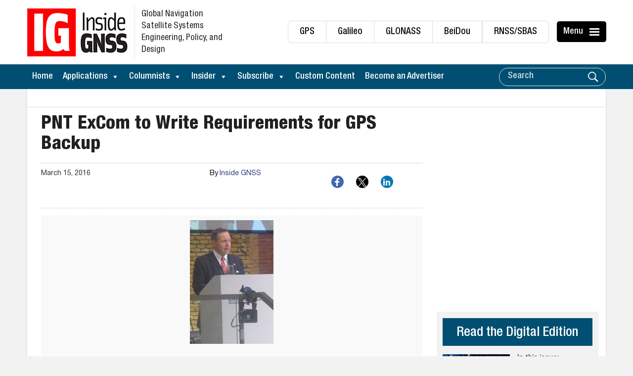

--- FILE ---
content_type: text/html; charset=UTF-8
request_url: https://insidegnss.com/pnt-excom-to-write-requirements-for-gps-backup/
body_size: 26884
content:
<!DOCTYPE html>
<html lang="en-US" xmlns:og="http://ogp.me/ns#" xmlns:fb="http://ogp.me/ns/fb#">
<head>
	<meta charset="UTF-8">
	<meta http-equiv="X-UA-Compatible" content="IE=edge">
	<meta name="viewport" content="width=device-width, initial-scale=1, maximum-scale=1">
	<link rel="profile" href="https://gmpg.org/xfn/11">

<!-- Global site tag (gtag.js) - Google Ads: 716704892 -->
<script async src="https://www.googletagmanager.com/gtag/js?id=AW-716704892"></script>
	
	<script async src="https://pagead2.googlesyndication.com/pagead/js/adsbygoogle.js?client=ca-pub-5157176379009462"
     crossorigin="anonymous"></script>
	
<script>
  window.dataLayer = window.dataLayer || [];
  function gtag(){dataLayer.push(arguments);}
  gtag('js', new Date());

  gtag('config', 'AW-716704892');
</script>


	
	
	<!-- Google tag (gtag.js) -->
<script async src="https://www.googletagmanager.com/gtag/js?id=G-T8424MRJQ9"></script>
<script>
  window.dataLayer = window.dataLayer || [];
  function gtag(){dataLayer.push(arguments);}
  gtag('js', new Date());

  gtag('config', 'G-T8424MRJQ9');
</script>
	
	
	
        <!--noptimize-->
        <script type = "text/javascript">

            // 
            // Get screen dimensions, device pixel ration and set in a cookie.
            // 
            
                            var screen_width = Math.max( screen.width, screen.height );
            
            var devicePixelRatio = window.devicePixelRatio ? window.devicePixelRatio : 1;

            document.cookie = 'resolution=' + screen_width + ',' + devicePixelRatio + '; SameSite=Strict; path=/';

        </script> 
        <!--/noptimize--> 
        <!--noptimize-->
        <script type = "text/javascript">

            //
            // Anonymous self calling Javascript function to avoid polluting the global namespace.
            //

            (function () {

                //
                // Get the resolution cookie.
                //

                var resolution = null;

                var cookies = document.cookie.split( ';' );

                for ( var k in cookies ) {

                    var cookie = cookies[k].trim();

                    if ( cookie.indexOf( 'resolution' ) === 0 ) {

                        resolution = cookie;

                    }

                }



                //
                // Adds the resolution information to image src attributes.
                //

                function handle_images () {

                    var imgs = document.querySelectorAll( 'img' );

                    for ( var k = 0; k < imgs.length; k++ ) {

                        var img = imgs[k];

                        if ( img.complete || img.getAttribute( 'data-adaptive-images' ) ) {

                            continue;

                        }

                        var src = img.getAttribute( 'src' );
                        var new_src = src.indexOf( '?' ) >=0 ? src + '&' + resolution : src + '?' + resolution;

                        img.removeAttribute( 'src' );
                        img.setAttribute( 'src', new_src );
                        img.setAttribute( 'data-adaptive-images', true );

                    }

                }



                // 
                // Start running periodically, as images are available in the DOM.
                // 

                var handler = window.setInterval( handle_images, 10 );

                document.addEventListener( 'DOMContentLoaded', function ( event ) {

                    window.clearInterval( handler );
                    handle_images();

                });

            })();

        </script> 
        <!--/noptimize--> 
        <script>
            var wpdm_site_url = 'https://insidegnss.com/';
            var wpdm_home_url = 'https://insidegnss.com/';
            var ajax_url = 'https://insidegnss.com/wp-admin/admin-ajax.php';
            var ajaxurl = 'https://insidegnss.com/wp-admin/admin-ajax.php';
            var wpdm_ajax_url = 'https://insidegnss.com/wp-admin/admin-ajax.php';
            var wpdm_ajax_popup = '0';
        </script>


        <meta name='robots' content='index, follow, max-image-preview:large, max-snippet:-1, max-video-preview:-1' />

            <script data-no-defer="1" data-ezscrex="false" data-cfasync="false" data-pagespeed-no-defer data-cookieconsent="ignore">
                var ctPublicFunctions = {"_ajax_nonce":"540f4f6185","_rest_nonce":"a0c06a5620","_ajax_url":"\/wp-admin\/admin-ajax.php","_rest_url":"https:\/\/insidegnss.com\/wp-json\/","data__cookies_type":"none","data__ajax_type":"rest","data__bot_detector_enabled":"1","data__frontend_data_log_enabled":1,"cookiePrefix":"","wprocket_detected":false,"host_url":"insidegnss.com","text__ee_click_to_select":"Click to select the whole data","text__ee_original_email":"The complete one is","text__ee_got_it":"Got it","text__ee_blocked":"Blocked","text__ee_cannot_connect":"Cannot connect","text__ee_cannot_decode":"Can not decode email. Unknown reason","text__ee_email_decoder":"CleanTalk email decoder","text__ee_wait_for_decoding":"The magic is on the way!","text__ee_decoding_process":"Please wait a few seconds while we decode the contact data."}
            </script>
        
            <script data-no-defer="1" data-ezscrex="false" data-cfasync="false" data-pagespeed-no-defer data-cookieconsent="ignore">
                var ctPublic = {"_ajax_nonce":"540f4f6185","settings__forms__check_internal":"0","settings__forms__check_external":"0","settings__forms__force_protection":"0","settings__forms__search_test":"1","settings__forms__wc_add_to_cart":"0","settings__data__bot_detector_enabled":"1","settings__sfw__anti_crawler":0,"blog_home":"https:\/\/insidegnss.com\/","pixel__setting":"3","pixel__enabled":true,"pixel__url":null,"data__email_check_before_post":"1","data__email_check_exist_post":"1","data__cookies_type":"none","data__key_is_ok":true,"data__visible_fields_required":true,"wl_brandname":"Anti-Spam by CleanTalk","wl_brandname_short":"CleanTalk","ct_checkjs_key":"d477351f5030e3297b21778146332b35ef753b68bb160cfa9642e7aa6c4e2220","emailEncoderPassKey":"9d1556cf8ac45565c385a0b3f1a8a6d1","bot_detector_forms_excluded":"W10=","advancedCacheExists":false,"varnishCacheExists":false,"wc_ajax_add_to_cart":false}
            </script>
        <meta property="og:title" content="PNT ExCom to Write Requirements for GPS Backup"/>
<meta property="og:description" content="Harold Martin, director of National Coordination Office for PNT, at Munich SatNav Summit 2016Addressing a long-unfulfilled presidential mandate, the Space-Based"/>
<meta property="og:image" content="https://insidegnss.com/wp-content/uploads/2018/01/Martin%20@%20Munich%202016_web.jpg"/>
<meta property="og:image:width" content="169" />
<meta property="og:image:height" content="250" />
<meta property="og:image:type" content="image/jpeg" />
<meta property="og:type" content="article"/>
<meta property="og:article:published_time" content="2016-03-15 18:34:36"/>
<meta property="og:article:modified_time" content="2018-04-06 01:16:12"/>
<meta name="twitter:card" content="summary">
<meta name="twitter:title" content="PNT ExCom to Write Requirements for GPS Backup"/>
<meta name="twitter:description" content="Harold Martin, director of National Coordination Office for PNT, at Munich SatNav Summit 2016Addressing a long-unfulfilled presidential mandate, the Space-Based"/>
<meta name="twitter:image" content="https://insidegnss.com/wp-content/uploads/2018/01/Martin%20@%20Munich%202016_web.jpg"/>
<meta name="author" content="Inside GNSS"/>

	<!-- This site is optimized with the Yoast SEO Premium plugin v26.6 (Yoast SEO v26.6) - https://yoast.com/wordpress/plugins/seo/ -->
	<title>PNT ExCom to Write Requirements for GPS Backup - Inside GNSS - Global Navigation Satellite Systems Engineering, Policy, and Design</title>
	<link rel="canonical" href="https://insidegnss.com/pnt-excom-to-write-requirements-for-gps-backup/" />
	<meta property="og:url" content="https://insidegnss.com/pnt-excom-to-write-requirements-for-gps-backup/" />
	<meta property="og:site_name" content="Inside GNSS - Global Navigation Satellite Systems Engineering, Policy, and Design" />
	<meta property="article:published_time" content="2016-03-15T18:34:36+00:00" />
	<meta property="article:modified_time" content="2018-04-06T01:16:12+00:00" />
	<meta property="og:image" content="https://insidegnss.com/wp-content/uploads/2018/01/Martin%20@%20Munich%202016_web.jpg" />
	<meta property="og:image:width" content="1" />
	<meta property="og:image:height" content="1" />
	<meta property="og:image:type" content="image/jpeg" />
	<meta name="author" content="Inside GNSS" />
	<meta name="twitter:label1" content="Written by" />
	<meta name="twitter:data1" content="Inside GNSS" />
	<meta name="twitter:label2" content="Est. reading time" />
	<meta name="twitter:data2" content="2 minutes" />
	<!-- / Yoast SEO Premium plugin. -->


<link rel='dns-prefetch' href='//fd.cleantalk.org' />
<link rel='dns-prefetch' href='//platform-api.sharethis.com' />
<link rel='dns-prefetch' href='//widgetlogic.org' />
<link rel='dns-prefetch' href='//use.fontawesome.com' />
<link rel="alternate" type="application/rss+xml" title="Inside GNSS - Global Navigation Satellite Systems Engineering, Policy, and Design &raquo; Feed" href="https://insidegnss.com/feed/" />
<link rel="alternate" title="oEmbed (JSON)" type="application/json+oembed" href="https://insidegnss.com/wp-json/oembed/1.0/embed?url=https%3A%2F%2Finsidegnss.com%2Fpnt-excom-to-write-requirements-for-gps-backup%2F" />
<link rel="alternate" title="oEmbed (XML)" type="text/xml+oembed" href="https://insidegnss.com/wp-json/oembed/1.0/embed?url=https%3A%2F%2Finsidegnss.com%2Fpnt-excom-to-write-requirements-for-gps-backup%2F&#038;format=xml" />
<style id='wp-img-auto-sizes-contain-inline-css' type='text/css'>
img:is([sizes=auto i],[sizes^="auto," i]){contain-intrinsic-size:3000px 1500px}
/*# sourceURL=wp-img-auto-sizes-contain-inline-css */
</style>
<link rel='stylesheet' id='pt-cv-public-style-css' href='https://insidegnss.com/wp-content/plugins/content-views-query-and-display-post-page/public/assets/css/cv.css?ver=4.2.1' type='text/css' media='all' />
<link rel='stylesheet' id='pt-cv-public-pro-style-css' href='https://insidegnss.com/wp-content/plugins/pt-content-views-pro/public/assets/css/cvpro.min.css?ver=7.2.1' type='text/css' media='all' />
<link rel='stylesheet' id='wp-block-library-css' href='https://insidegnss.com/wp-includes/css/dist/block-library/style.min.css?ver=6.9' type='text/css' media='all' />
<style id='global-styles-inline-css' type='text/css'>
:root{--wp--preset--aspect-ratio--square: 1;--wp--preset--aspect-ratio--4-3: 4/3;--wp--preset--aspect-ratio--3-4: 3/4;--wp--preset--aspect-ratio--3-2: 3/2;--wp--preset--aspect-ratio--2-3: 2/3;--wp--preset--aspect-ratio--16-9: 16/9;--wp--preset--aspect-ratio--9-16: 9/16;--wp--preset--color--black: #000000;--wp--preset--color--cyan-bluish-gray: #abb8c3;--wp--preset--color--white: #ffffff;--wp--preset--color--pale-pink: #f78da7;--wp--preset--color--vivid-red: #cf2e2e;--wp--preset--color--luminous-vivid-orange: #ff6900;--wp--preset--color--luminous-vivid-amber: #fcb900;--wp--preset--color--light-green-cyan: #7bdcb5;--wp--preset--color--vivid-green-cyan: #00d084;--wp--preset--color--pale-cyan-blue: #8ed1fc;--wp--preset--color--vivid-cyan-blue: #0693e3;--wp--preset--color--vivid-purple: #9b51e0;--wp--preset--gradient--vivid-cyan-blue-to-vivid-purple: linear-gradient(135deg,rgb(6,147,227) 0%,rgb(155,81,224) 100%);--wp--preset--gradient--light-green-cyan-to-vivid-green-cyan: linear-gradient(135deg,rgb(122,220,180) 0%,rgb(0,208,130) 100%);--wp--preset--gradient--luminous-vivid-amber-to-luminous-vivid-orange: linear-gradient(135deg,rgb(252,185,0) 0%,rgb(255,105,0) 100%);--wp--preset--gradient--luminous-vivid-orange-to-vivid-red: linear-gradient(135deg,rgb(255,105,0) 0%,rgb(207,46,46) 100%);--wp--preset--gradient--very-light-gray-to-cyan-bluish-gray: linear-gradient(135deg,rgb(238,238,238) 0%,rgb(169,184,195) 100%);--wp--preset--gradient--cool-to-warm-spectrum: linear-gradient(135deg,rgb(74,234,220) 0%,rgb(151,120,209) 20%,rgb(207,42,186) 40%,rgb(238,44,130) 60%,rgb(251,105,98) 80%,rgb(254,248,76) 100%);--wp--preset--gradient--blush-light-purple: linear-gradient(135deg,rgb(255,206,236) 0%,rgb(152,150,240) 100%);--wp--preset--gradient--blush-bordeaux: linear-gradient(135deg,rgb(254,205,165) 0%,rgb(254,45,45) 50%,rgb(107,0,62) 100%);--wp--preset--gradient--luminous-dusk: linear-gradient(135deg,rgb(255,203,112) 0%,rgb(199,81,192) 50%,rgb(65,88,208) 100%);--wp--preset--gradient--pale-ocean: linear-gradient(135deg,rgb(255,245,203) 0%,rgb(182,227,212) 50%,rgb(51,167,181) 100%);--wp--preset--gradient--electric-grass: linear-gradient(135deg,rgb(202,248,128) 0%,rgb(113,206,126) 100%);--wp--preset--gradient--midnight: linear-gradient(135deg,rgb(2,3,129) 0%,rgb(40,116,252) 100%);--wp--preset--font-size--small: 13px;--wp--preset--font-size--medium: 20px;--wp--preset--font-size--large: 36px;--wp--preset--font-size--x-large: 42px;--wp--preset--spacing--20: 0.44rem;--wp--preset--spacing--30: 0.67rem;--wp--preset--spacing--40: 1rem;--wp--preset--spacing--50: 1.5rem;--wp--preset--spacing--60: 2.25rem;--wp--preset--spacing--70: 3.38rem;--wp--preset--spacing--80: 5.06rem;--wp--preset--shadow--natural: 6px 6px 9px rgba(0, 0, 0, 0.2);--wp--preset--shadow--deep: 12px 12px 50px rgba(0, 0, 0, 0.4);--wp--preset--shadow--sharp: 6px 6px 0px rgba(0, 0, 0, 0.2);--wp--preset--shadow--outlined: 6px 6px 0px -3px rgb(255, 255, 255), 6px 6px rgb(0, 0, 0);--wp--preset--shadow--crisp: 6px 6px 0px rgb(0, 0, 0);}:where(.is-layout-flex){gap: 0.5em;}:where(.is-layout-grid){gap: 0.5em;}body .is-layout-flex{display: flex;}.is-layout-flex{flex-wrap: wrap;align-items: center;}.is-layout-flex > :is(*, div){margin: 0;}body .is-layout-grid{display: grid;}.is-layout-grid > :is(*, div){margin: 0;}:where(.wp-block-columns.is-layout-flex){gap: 2em;}:where(.wp-block-columns.is-layout-grid){gap: 2em;}:where(.wp-block-post-template.is-layout-flex){gap: 1.25em;}:where(.wp-block-post-template.is-layout-grid){gap: 1.25em;}.has-black-color{color: var(--wp--preset--color--black) !important;}.has-cyan-bluish-gray-color{color: var(--wp--preset--color--cyan-bluish-gray) !important;}.has-white-color{color: var(--wp--preset--color--white) !important;}.has-pale-pink-color{color: var(--wp--preset--color--pale-pink) !important;}.has-vivid-red-color{color: var(--wp--preset--color--vivid-red) !important;}.has-luminous-vivid-orange-color{color: var(--wp--preset--color--luminous-vivid-orange) !important;}.has-luminous-vivid-amber-color{color: var(--wp--preset--color--luminous-vivid-amber) !important;}.has-light-green-cyan-color{color: var(--wp--preset--color--light-green-cyan) !important;}.has-vivid-green-cyan-color{color: var(--wp--preset--color--vivid-green-cyan) !important;}.has-pale-cyan-blue-color{color: var(--wp--preset--color--pale-cyan-blue) !important;}.has-vivid-cyan-blue-color{color: var(--wp--preset--color--vivid-cyan-blue) !important;}.has-vivid-purple-color{color: var(--wp--preset--color--vivid-purple) !important;}.has-black-background-color{background-color: var(--wp--preset--color--black) !important;}.has-cyan-bluish-gray-background-color{background-color: var(--wp--preset--color--cyan-bluish-gray) !important;}.has-white-background-color{background-color: var(--wp--preset--color--white) !important;}.has-pale-pink-background-color{background-color: var(--wp--preset--color--pale-pink) !important;}.has-vivid-red-background-color{background-color: var(--wp--preset--color--vivid-red) !important;}.has-luminous-vivid-orange-background-color{background-color: var(--wp--preset--color--luminous-vivid-orange) !important;}.has-luminous-vivid-amber-background-color{background-color: var(--wp--preset--color--luminous-vivid-amber) !important;}.has-light-green-cyan-background-color{background-color: var(--wp--preset--color--light-green-cyan) !important;}.has-vivid-green-cyan-background-color{background-color: var(--wp--preset--color--vivid-green-cyan) !important;}.has-pale-cyan-blue-background-color{background-color: var(--wp--preset--color--pale-cyan-blue) !important;}.has-vivid-cyan-blue-background-color{background-color: var(--wp--preset--color--vivid-cyan-blue) !important;}.has-vivid-purple-background-color{background-color: var(--wp--preset--color--vivid-purple) !important;}.has-black-border-color{border-color: var(--wp--preset--color--black) !important;}.has-cyan-bluish-gray-border-color{border-color: var(--wp--preset--color--cyan-bluish-gray) !important;}.has-white-border-color{border-color: var(--wp--preset--color--white) !important;}.has-pale-pink-border-color{border-color: var(--wp--preset--color--pale-pink) !important;}.has-vivid-red-border-color{border-color: var(--wp--preset--color--vivid-red) !important;}.has-luminous-vivid-orange-border-color{border-color: var(--wp--preset--color--luminous-vivid-orange) !important;}.has-luminous-vivid-amber-border-color{border-color: var(--wp--preset--color--luminous-vivid-amber) !important;}.has-light-green-cyan-border-color{border-color: var(--wp--preset--color--light-green-cyan) !important;}.has-vivid-green-cyan-border-color{border-color: var(--wp--preset--color--vivid-green-cyan) !important;}.has-pale-cyan-blue-border-color{border-color: var(--wp--preset--color--pale-cyan-blue) !important;}.has-vivid-cyan-blue-border-color{border-color: var(--wp--preset--color--vivid-cyan-blue) !important;}.has-vivid-purple-border-color{border-color: var(--wp--preset--color--vivid-purple) !important;}.has-vivid-cyan-blue-to-vivid-purple-gradient-background{background: var(--wp--preset--gradient--vivid-cyan-blue-to-vivid-purple) !important;}.has-light-green-cyan-to-vivid-green-cyan-gradient-background{background: var(--wp--preset--gradient--light-green-cyan-to-vivid-green-cyan) !important;}.has-luminous-vivid-amber-to-luminous-vivid-orange-gradient-background{background: var(--wp--preset--gradient--luminous-vivid-amber-to-luminous-vivid-orange) !important;}.has-luminous-vivid-orange-to-vivid-red-gradient-background{background: var(--wp--preset--gradient--luminous-vivid-orange-to-vivid-red) !important;}.has-very-light-gray-to-cyan-bluish-gray-gradient-background{background: var(--wp--preset--gradient--very-light-gray-to-cyan-bluish-gray) !important;}.has-cool-to-warm-spectrum-gradient-background{background: var(--wp--preset--gradient--cool-to-warm-spectrum) !important;}.has-blush-light-purple-gradient-background{background: var(--wp--preset--gradient--blush-light-purple) !important;}.has-blush-bordeaux-gradient-background{background: var(--wp--preset--gradient--blush-bordeaux) !important;}.has-luminous-dusk-gradient-background{background: var(--wp--preset--gradient--luminous-dusk) !important;}.has-pale-ocean-gradient-background{background: var(--wp--preset--gradient--pale-ocean) !important;}.has-electric-grass-gradient-background{background: var(--wp--preset--gradient--electric-grass) !important;}.has-midnight-gradient-background{background: var(--wp--preset--gradient--midnight) !important;}.has-small-font-size{font-size: var(--wp--preset--font-size--small) !important;}.has-medium-font-size{font-size: var(--wp--preset--font-size--medium) !important;}.has-large-font-size{font-size: var(--wp--preset--font-size--large) !important;}.has-x-large-font-size{font-size: var(--wp--preset--font-size--x-large) !important;}
/*# sourceURL=global-styles-inline-css */
</style>

<style id='classic-theme-styles-inline-css' type='text/css'>
/*! This file is auto-generated */
.wp-block-button__link{color:#fff;background-color:#32373c;border-radius:9999px;box-shadow:none;text-decoration:none;padding:calc(.667em + 2px) calc(1.333em + 2px);font-size:1.125em}.wp-block-file__button{background:#32373c;color:#fff;text-decoration:none}
/*# sourceURL=/wp-includes/css/classic-themes.min.css */
</style>
<link rel='stylesheet' id='block-widget-css' href='https://insidegnss.com/wp-content/plugins/widget-logic/block_widget/css/widget.css?ver=1725306246' type='text/css' media='all' />
<link rel='stylesheet' id='menu-image-css' href='https://insidegnss.com/wp-content/plugins/menu-image/includes/css/menu-image.css?ver=3.13' type='text/css' media='all' />
<link rel='stylesheet' id='dashicons-css' href='https://insidegnss.com/wp-includes/css/dashicons.min.css?ver=6.9' type='text/css' media='all' />
<link rel='stylesheet' id='categories-images-styles-css' href='https://insidegnss.com/wp-content/plugins/categories-images/assets/css/zci-styles.css?ver=3.3.1' type='text/css' media='all' />
<link rel='stylesheet' id='cleantalk-public-css-css' href='https://insidegnss.com/wp-content/plugins/cleantalk-spam-protect/css/cleantalk-public.min.css?ver=6.70.1_1767631412' type='text/css' media='all' />
<link rel='stylesheet' id='cleantalk-email-decoder-css-css' href='https://insidegnss.com/wp-content/plugins/cleantalk-spam-protect/css/cleantalk-email-decoder.min.css?ver=6.70.1_1767631412' type='text/css' media='all' />
<link rel='stylesheet' id='contact-form-7-css' href='https://insidegnss.com/wp-content/plugins/contact-form-7/includes/css/styles.css?ver=6.1.4' type='text/css' media='all' />
<link rel='stylesheet' id='wpdm-font-awesome-css' href='https://use.fontawesome.com/releases/v5.12.1/css/all.css?ver=6.9' type='text/css' media='all' />
<link rel='stylesheet' id='wpdm-front-bootstrap-css' href='https://insidegnss.com/wp-content/plugins/download-manager/assets/bootstrap/css/bootstrap.min.css?ver=6.9' type='text/css' media='all' />
<link rel='stylesheet' id='wpdm-front-css' href='https://insidegnss.com/wp-content/plugins/download-manager/assets/css/front.css?ver=6.9' type='text/css' media='all' />
<link rel='stylesheet' id='theme.css-css' href='https://insidegnss.com/wp-content/plugins/popup-builder/public/css/theme.css?ver=4.4.2' type='text/css' media='all' />
<link rel='stylesheet' id='video_popup_main_style-css' href='https://insidegnss.com/wp-content/plugins/video-popup/assets/css/videoPopup.css?ver=2.0.3' type='text/css' media='all' />
<link rel='stylesheet' id='widgetopts-styles-css' href='https://insidegnss.com/wp-content/plugins/widget-options/assets/css/widget-options.css?ver=4.1.3' type='text/css' media='all' />
<link rel='stylesheet' id='crp-style-rounded-thumbs-css' href='https://insidegnss.com/wp-content/plugins/contextual-related-posts/css/rounded-thumbs.min.css?ver=4.1.0' type='text/css' media='all' />
<style id='crp-style-rounded-thumbs-inline-css' type='text/css'>

			.crp_related.crp-rounded-thumbs a {
				width: 150px;
                height: 150px;
				text-decoration: none;
			}
			.crp_related.crp-rounded-thumbs img {
				max-width: 150px;
				margin: auto;
			}
			.crp_related.crp-rounded-thumbs .crp_title {
				width: 100%;
			}
			
/*# sourceURL=crp-style-rounded-thumbs-inline-css */
</style>
<link rel='stylesheet' id='megamenu-css' href='https://insidegnss.com/wp-content/uploads/maxmegamenu/style.css?ver=9505bd' type='text/css' media='all' />
<link rel='stylesheet' id='bootstrap-css' href='https://insidegnss.com/wp-content/themes/insidegnss/css/bootstrap.min.css?ver=6.9' type='text/css' media='all' />
<link rel='stylesheet' id='font-awesome-css' href='https://insidegnss.com/wp-content/themes/insidegnss/css/font-awesome.css?ver=6.9' type='text/css' media='all' />
<link rel='stylesheet' id='animate-css' href='https://insidegnss.com/wp-content/themes/insidegnss/css/animate.css?ver=6.9' type='text/css' media='all' />
<link rel='stylesheet' id='vacsb-style-css' href='https://insidegnss.com/wp-content/themes/insidegnss/style.css?ver=6.9' type='text/css' media='all' />
<link rel='stylesheet' id='main-style-css' href='https://insidegnss.com/wp-content/themes/insidegnss/css/main-styles.css?ver=3048' type='text/css' media='all' />
<link rel='stylesheet' id='UserAccessManagerLoginForm-css' href='https://insidegnss.com/wp-content/plugins/user-access-manager/assets/css/uamLoginForm.css?ver=2.3.8' type='text/css' media='screen' />
<link rel='stylesheet' id='wp-pagenavi-css' href='https://insidegnss.com/wp-content/plugins/wp-pagenavi/pagenavi-css.css?ver=2.70' type='text/css' media='all' />
<script type="text/javascript" src="https://insidegnss.com/wp-content/plugins/cleantalk-spam-protect/js/apbct-public-bundle.min.js?ver=6.70.1_1767631412" id="apbct-public-bundle.min-js-js"></script>
<script type="text/javascript" src="https://fd.cleantalk.org/ct-bot-detector-wrapper.js?ver=6.70.1" id="ct_bot_detector-js" defer="defer" data-wp-strategy="defer"></script>
<script type="text/javascript" src="https://insidegnss.com/wp-includes/js/jquery/jquery.min.js?ver=3.7.1" id="jquery-core-js"></script>
<script type="text/javascript" src="https://insidegnss.com/wp-includes/js/jquery/jquery-migrate.min.js?ver=3.4.1" id="jquery-migrate-js"></script>
<script type="text/javascript" id="frontjs-js-extra">
/* <![CDATA[ */
var wpdm_url = {"home":"https://insidegnss.com/","site":"https://insidegnss.com/","ajax":"https://insidegnss.com/wp-admin/admin-ajax.php"};
var wpdm_asset = {"spinner":"\u003Ci class=\"fas fa-sun fa-spin\"\u003E\u003C/i\u003E"};
//# sourceURL=frontjs-js-extra
/* ]]> */
</script>
<script type="text/javascript" src="https://insidegnss.com/wp-content/plugins/download-manager/assets/js/front.js?ver=6.0.3" id="frontjs-js"></script>
<script type="text/javascript" id="Popup.js-js-before">
/* <![CDATA[ */
var sgpbPublicUrl = "https:\/\/insidegnss.com\/wp-content\/plugins\/popup-builder\/public\/";
var SGPB_JS_LOCALIZATION = {"imageSupportAlertMessage":"Only image files supported","pdfSupportAlertMessage":"Only pdf files supported","areYouSure":"Are you sure?","addButtonSpinner":"L","audioSupportAlertMessage":"Only audio files supported (e.g.: mp3, wav, m4a, ogg)","publishPopupBeforeElementor":"Please, publish the popup before starting to use Elementor with it!","publishPopupBeforeDivi":"Please, publish the popup before starting to use Divi Builder with it!","closeButtonAltText":"Close"};
//# sourceURL=Popup.js-js-before
/* ]]> */
</script>
<script type="text/javascript" src="https://insidegnss.com/wp-content/plugins/popup-builder/public/js/Popup.js?ver=4.4.2" id="Popup.js-js"></script>
<script type="text/javascript" src="https://insidegnss.com/wp-content/plugins/popup-builder/public/js/PopupConfig.js?ver=4.4.2" id="PopupConfig.js-js"></script>
<script type="text/javascript" id="PopupBuilder.js-js-before">
/* <![CDATA[ */
var SGPB_POPUP_PARAMS = {"popupTypeAgeRestriction":"ageRestriction","defaultThemeImages":{"1":"https:\/\/insidegnss.com\/wp-content\/plugins\/popup-builder\/public\/img\/theme_1\/close.png","2":"https:\/\/insidegnss.com\/wp-content\/plugins\/popup-builder\/public\/img\/theme_2\/close.png","3":"https:\/\/insidegnss.com\/wp-content\/plugins\/popup-builder\/public\/img\/theme_3\/close.png","5":"https:\/\/insidegnss.com\/wp-content\/plugins\/popup-builder\/public\/img\/theme_5\/close.png","6":"https:\/\/insidegnss.com\/wp-content\/plugins\/popup-builder\/public\/img\/theme_6\/close.png"},"homePageUrl":"https:\/\/insidegnss.com\/","isPreview":false,"convertedIdsReverse":[],"dontShowPopupExpireTime":365,"conditionalJsClasses":[],"disableAnalyticsGeneral":false};
var SGPB_JS_PACKAGES = {"packages":{"current":1,"free":1,"silver":2,"gold":3,"platinum":4},"extensions":{"geo-targeting":false,"advanced-closing":false}};
var SGPB_JS_PARAMS = {"ajaxUrl":"https:\/\/insidegnss.com\/wp-admin\/admin-ajax.php","nonce":"179acf513a"};
//# sourceURL=PopupBuilder.js-js-before
/* ]]> */
</script>
<script type="text/javascript" src="https://insidegnss.com/wp-content/plugins/popup-builder/public/js/PopupBuilder.js?ver=4.4.2" id="PopupBuilder.js-js"></script>
<script type="text/javascript" src="//platform-api.sharethis.com/js/sharethis.js?ver=8.5.3#property=639b399a5150cb0013011d11&amp;product=gdpr-compliance-tool-v2&amp;source=simple-share-buttons-adder-wordpress" id="simple-share-buttons-adder-mu-js"></script>
<script type="text/javascript" id="video_popup_main_modal-js-extra">
/* <![CDATA[ */
var theVideoPopupGeneralOptions = {"wrap_close":"false","no_cookie":"false","debug":"0"};
//# sourceURL=video_popup_main_modal-js-extra
/* ]]> */
</script>
<script type="text/javascript" src="https://insidegnss.com/wp-content/plugins/video-popup/assets/js/videoPopup.js?ver=2.0.3" id="video_popup_main_modal-js"></script>
<link rel="https://api.w.org/" href="https://insidegnss.com/wp-json/" /><link rel="alternate" title="JSON" type="application/json" href="https://insidegnss.com/wp-json/wp/v2/posts/24623" /><link rel="EditURI" type="application/rsd+xml" title="RSD" href="https://insidegnss.com/xmlrpc.php?rsd" />
<meta name="generator" content="WordPress 6.9" />
<link rel='shortlink' href='https://insidegnss.com/?p=24623' />


<!-- This site is optimized with the Schema plugin v1.7.9.6 - https://schema.press -->
<script type="application/ld+json">{"@context":"https:\/\/schema.org\/","@type":"BlogPosting","mainEntityOfPage":{"@type":"WebPage","@id":"https:\/\/insidegnss.com\/pnt-excom-to-write-requirements-for-gps-backup\/"},"url":"https:\/\/insidegnss.com\/pnt-excom-to-write-requirements-for-gps-backup\/","headline":"PNT ExCom to Write Requirements for GPS Backup","datePublished":"2016-03-15T18:34:36-05:00","dateModified":"2018-04-06T01:16:12-05:00","publisher":{"@type":"Organization","@id":"https:\/\/insidegnss.com\/#organization","name":"Inside GNSS - Global Navigation Satellite Systems Engineering, Policy, and Design","logo":{"@type":"ImageObject","url":"https:\/\/insidegnss.com\/wp-content\/uploads\/2017\/12\/logo-1.png","width":600,"height":60}},"image":{"@type":"ImageObject","url":"https:\/\/insidegnss.com\/wp-content\/uploads\/2018\/01\/Martin @ Munich 2016_web.jpg","width":696,"height":0},"articleSection":"201603 March\/April 2016","description":"Harold Martin, director of National Coordination Office for PNT, at Munich SatNav Summit 2016Addressing a long-unfulfilled presidential mandate, the Space-Based Positioning, Navigation, and Timing (PNT) Executive Committee (ExCom) has taken on reponsibility for initiating a process to identify and develop requirements for a complementary national PNT, in effect, a","author":{"@type":"Person","name":"Inside GNSS","url":"https:\/\/insidegnss.com\/author\/inside-gnss\/","image":{"@type":"ImageObject","url":"https:\/\/secure.gravatar.com\/avatar\/d4540a700110608d1e756c3350825714a4c7388fbe57cc39d95f816fa5463900?s=96&d=mm&r=g","height":96,"width":96}}}</script>

<link rel="icon" href="https://insidegnss.com/wp-content/uploads/2017/12/site-icon.png" sizes="32x32" />
<link rel="icon" href="https://insidegnss.com/wp-content/uploads/2017/12/site-icon.png" sizes="192x192" />
<link rel="apple-touch-icon" href="https://insidegnss.com/wp-content/uploads/2017/12/site-icon.png" />
<meta name="msapplication-TileImage" content="https://insidegnss.com/wp-content/uploads/2017/12/site-icon.png" />
		<style type="text/css" id="wp-custom-css">
			/*========== CSS by Travis ==========*/
/*social share icons*/
.ssbp-wrap {
    margin-left: 100px;
  	margin-top: -10px;
  	margin-bottom: -25px;
}
		</style>
		<meta name="generator" content="WordPress Download Manager 6.0.3" />
<style type="text/css">/** Mega Menu CSS: fs **/</style>

<!-- START - Heateor Open Graph Meta Tags 1.1.12 -->
<link rel="canonical" href="https://insidegnss.com/pnt-excom-to-write-requirements-for-gps-backup/"/>
<meta name="description" content="Harold Martin, director of National Coordination Office for PNT, at Munich SatNav Summit 2016Addressing a long-unfulfilled presidential mandate, the Space-Based Positioning, Navigation, and Timing (PNT) Executive Committee (ExCom) has taken on reponsibility for initiating a process to identify and d"/>
<meta property="og:locale" content="en_US"/>
<meta property="og:site_name" content="Inside GNSS - Global Navigation Satellite Systems Engineering, Policy, and Design"/>
<meta property="og:title" content="PNT ExCom to Write Requirements for GPS Backup - Inside GNSS - Global Navigation Satellite Systems Engineering, Policy, and Design"/>
<meta property="og:url" content="https://insidegnss.com/pnt-excom-to-write-requirements-for-gps-backup/"/>
<meta property="og:type" content="article"/>
<meta property="og:image" content="https://insidegnss.com/wp-content/uploads/2018/01/Martin%20@%20Munich%202016_web.jpg"/>
<meta property="og:description" content="Harold Martin, director of National Coordination Office for PNT, at Munich SatNav Summit 2016Addressing a long-unfulfilled presidential mandate, the Space-Based Positioning, Navigation, and Timing (PNT) Executive Committee (ExCom) has taken on reponsibility for initiating a process to identify and d"/>
<meta name="twitter:title" content="PNT ExCom to Write Requirements for GPS Backup - Inside GNSS - Global Navigation Satellite Systems Engineering, Policy, and Design"/>
<meta name="twitter:url" content="https://insidegnss.com/pnt-excom-to-write-requirements-for-gps-backup/"/>
<meta name="twitter:description" content="Harold Martin, director of National Coordination Office for PNT, at Munich SatNav Summit 2016Addressing a long-unfulfilled presidential mandate, the Space-Based Positioning, Navigation, and Timing (PNT) Executive Committee (ExCom) has taken on reponsibility for initiating a process to identify and d"/>
<meta name="twitter:image" content="https://insidegnss.com/wp-content/uploads/2018/01/Martin%20@%20Munich%202016_web.jpg"/>
<meta name="twitter:card" content="summary_large_image"/>
<meta itemprop="name" content="PNT ExCom to Write Requirements for GPS Backup - Inside GNSS - Global Navigation Satellite Systems Engineering, Policy, and Design"/>
<meta itemprop="description" content="Harold Martin, director of National Coordination Office for PNT, at Munich SatNav Summit 2016Addressing a long-unfulfilled presidential mandate, the Space-Based Positioning, Navigation, and Timing (PNT) Executive Committee (ExCom) has taken on reponsibility for initiating a process to identify and d"/>
<meta itemprop="image" content="https://insidegnss.com/wp-content/uploads/2018/01/Martin%20@%20Munich%202016_web.jpg"/>
<!-- END - Heateor Open Graph Meta Tags -->

                <link href="https://fonts.googleapis.com/css?family=Rubik"
              rel="stylesheet">
        <style>
            .w3eden .fetfont,
            .w3eden .btn,
            .w3eden .btn.wpdm-front h3.title,
            .w3eden .wpdm-social-lock-box .IN-widget a span:last-child,
            .w3eden #xfilelist .panel-heading,
            .w3eden .wpdm-frontend-tabs a,
            .w3eden .alert:before,
            .w3eden .panel .panel-heading,
            .w3eden .discount-msg,
            .w3eden .panel.dashboard-panel h3,
            .w3eden #wpdm-dashboard-sidebar .list-group-item,
            .w3eden #package-description .wp-switch-editor,
            .w3eden .w3eden.author-dashbboard .nav.nav-tabs li a,
            .w3eden .wpdm_cart thead th,
            .w3eden #csp .list-group-item,
            .w3eden .modal-title {
                font-family: Rubik, -apple-system, BlinkMacSystemFont, "Segoe UI", Roboto, Helvetica, Arial, sans-serif, "Apple Color Emoji", "Segoe UI Emoji", "Segoe UI Symbol";
                text-transform: uppercase;
                font-weight: 700;
            }
            .w3eden #csp .list-group-item {
                text-transform: unset;
            }


        </style>
            <style>
        /* WPDM Link Template Styles */        </style>
                <style>

            :root {
                --color-primary: #4a8eff;
                --color-primary-rgb: 74, 142, 255;
                --color-primary-hover: #4a8eff;
                --color-primary-active: #4a8eff;
                --color-secondary: #4a8eff;
                --color-secondary-rgb: 74, 142, 255;
                --color-secondary-hover: #4a8eff;
                --color-secondary-active: #4a8eff;
                --color-success: #18ce0f;
                --color-success-rgb: 24, 206, 15;
                --color-success-hover: #4a8eff;
                --color-success-active: #4a8eff;
                --color-info: #2CA8FF;
                --color-info-rgb: 44, 168, 255;
                --color-info-hover: #2CA8FF;
                --color-info-active: #2CA8FF;
                --color-warning: #f29e0f;
                --color-warning-rgb: 242, 158, 15;
                --color-warning-hover: orange;
                --color-warning-active: orange;
                --color-danger: #ff5062;
                --color-danger-rgb: 255, 80, 98;
                --color-danger-hover: #ff5062;
                --color-danger-active: #ff5062;
                --color-green: #30b570;
                --color-blue: #0073ff;
                --color-purple: #8557D3;
                --color-red: #ff5062;
                --color-muted: rgba(69, 89, 122, 0.6);
                --wpdm-font: "Rubik", -apple-system, BlinkMacSystemFont, "Segoe UI", Roboto, Helvetica, Arial, sans-serif, "Apple Color Emoji", "Segoe UI Emoji", "Segoe UI Symbol";
            }

            .wpdm-download-link.btn.btn-primary {
                border-radius: 4px;
            }


        </style>
                <script>
            function wpdm_rest_url(request) {
                return "https://insidegnss.com/wp-json/wpdm/" + request;
            }
        </script>
        
	<!-- HTML5 shim and Respond.js for IE8 support of HTML5 elements and media queries -->
	<!--[if lt IE 9]>
			<script src="https://oss.maxcdn.com/html5shiv/3.7.2/html5shiv.min.js"></script>
			<script src="https://oss.maxcdn.com/respond/1.4.2/respond.min.js"></script>
			<style type="text/css">
			    .hamb-text {
			        padding-right: 23px;
			    }
			</style>
	<![endif]-->

	<!--[if (gte IE 6)&(lte IE 8)]>
			<script type="text/javascript" src="https://insidegnss.com/wp-content/themes/insidegnss/js/selectivizr.js"></script>
			<style type="text/css">
			    .hamb-text {
			        padding-right: 23px;
			    }
			</style>
	<![endif]-->

<script type="text/javascript">
    var _ss = _ss || [];
    _ss.push(['_setDomain', 'https://koi-3QNKNYZDQS.marketingautomation.services/net']);
    _ss.push(['_setAccount', 'KOI-46GQ09UH0I']);
    _ss.push(['_trackPageView']);
(function() {
    var ss = document.createElement('script');
    ss.type = 'text/javascript'; ss.async = true;
    ss.src = ('https:' == document.location.protocol ? 'https://' : 'http://') + 'koi-3QNKNYZDQS.marketingautomation.services/client/ss.js?ver=2.2.1';
    var scr = document.getElementsByTagName('script')[0];
    scr.parentNode.insertBefore(ss, scr);
})();
</script>
	
	
 
	<script async src="https://securepubads.g.doubleclick.net/tag/js/gpt.js"></script>
	<script>
  window.googletag = window.googletag || {cmd: []};
  googletag.cmd.push(function() {

    // Refresh targeting keyvalue pairing.
  var REFRESH_KEY = 'refresh';
  var REFRESH_VALUE = 'true';

    googletag.defineSlot('/22834435194/insidegnss/article_300x250_1', [300, 250], 'div-gpt-ad-article_300x250_1').addService(googletag.pubads());
    googletag.defineSlot('/22834435194/insidegnss/article_300x250_2', [300, 250], 'div-gpt-ad-article_300x250_2').addService(googletag.pubads());
    googletag.defineSlot('/22834435194/insidegnss/article_300x250_3', [300, 250], 'div-gpt-ad-article_300x250_3').addService(googletag.pubads());
    googletag.defineSlot('/22834435194/insidegnss/article_300x250_4', [300, 250], 'div-gpt-ad-article_300x250_4').addService(googletag.pubads());
    googletag.defineSlot('/22834435194/insidegnss/article_300x250_5', [300, 250], 'div-gpt-ad-article_300x250_5').addService(googletag.pubads());
    googletag.defineSlot('/22834435194/insidegnss/article_300x250_6', [300, 250], 'div-gpt-ad-article_300x250_6').addService(googletag.pubads());
    googletag.defineSlot('/22834435194/insidegnss/article_300x250_7', [300, 250], 'div-gpt-ad-article_300x250_7').addService(googletag.pubads());
    googletag.defineSlot('/22834435194/insidegnss/article_300x250_8', [300, 250], 'div-gpt-ad-article_300x250_8').addService(googletag.pubads());
    googletag.defineSlot('/22834435194/insidegnss/article_300x250_9', [300, 250], 'div-gpt-ad-article_300x250_9').addService(googletag.pubads());
    googletag.defineSlot('/22834435194/insidegnss/article_300x250_10', [300, 250], 'div-gpt-ad-article_300x250_10').addService(googletag.pubads());
    googletag.defineSlot('/22834435194/insidegnss/article_300x250_11', [300, 250], 'div-gpt-ad-article_300x250_11').addService(googletag.pubads());
    googletag.defineSlot('/22834435194/insidegnss/article_300x250_12', [300, 250], 'div-gpt-ad-article_300x250_12').addService(googletag.pubads());
    googletag.defineSlot('/22834435194/insidegnss/article_300x250_13', [300, 250], 'div-gpt-ad-article_300x250_13').addService(googletag.pubads());
    googletag.defineSlot('/22834435194/insidegnss/article_300x250_14', [300, 250], 'div-gpt-ad-article_300x250_14').addService(googletag.pubads());
    googletag.defineSlot('/22834435194/insidegnss/article_300x250_15', [300, 250], 'div-gpt-ad-article_300x250_15').addService(googletag.pubads());
    googletag.defineSlot('/22834435194/insidegnss/article_300x250_16', [300, 250], 'div-gpt-ad-article_300x250_16').addService(googletag.pubads());
    googletag.defineSlot('/22834435194/insidegnss/article_300x250_17', [300, 250], 'div-gpt-ad-article_300x250_17').addService(googletag.pubads());
    googletag.defineSlot('/22834435194/insidegnss/article_300x250_18', [300, 250], 'div-gpt-ad-article_300x250_18').addService(googletag.pubads());
    googletag.defineSlot('/22834435194/insidegnss/article_300x250_19', [300, 250], 'div-gpt-ad-article_300x250_19').addService(googletag.pubads());
    googletag.defineSlot('/22834435194/insidegnss/article_160x600_1', [160, 600], 'div-gpt-ad-article_160x600_1').addService(googletag.pubads());
    googletag.defineSlot('/22834435194/insidegnss/article_728x90_1', [728, 90], 'div-gpt-ad-article_728x90_1').addService(googletag.pubads());
    googletag.defineSlot('/22834435194/insidegnss/article_728x90_2', [728, 90], 'div-gpt-ad-article_728x90_2').addService(googletag.pubads());
     googletag.defineSlot('/22834435194/insidegnss/homepage_980x90_1', [[728, 90], [980, 90]], 'div-gpt-ad-1739213464242-0').addService(googletag.pubads());

    // Number of seconds to wait before refreshing ad slot with new ad requests, only after the slot becomes viewable. Does not require a page refresh.
var SECONDS_TO_WAIT_AFTER_VIEWABILITY = 40;

  googletag.pubads().addEventListener('impressionViewable', function(event) {
    var slot = event.slot;
    if (slot.getTargeting(REFRESH_KEY).indexOf(REFRESH_VALUE) > -1) {
      setTimeout(function() {
        googletag.pubads().refresh([slot]);
      }, SECONDS_TO_WAIT_AFTER_VIEWABILITY * 1000);
    }
  });

    googletag.pubads().enableSingleRequest();
    googletag.enableServices();
  });
</script>
	 
 
	<!-- Google tag (gtag.js) -->
<script async src="https://www.googletagmanager.com/gtag/js?id=G-T8424MRJQ9"></script>
<script>
  window.dataLayer = window.dataLayer || [];
  function gtag(){dataLayer.push(arguments);}
  gtag('js', new Date());

  gtag('config', 'G-T8424MRJQ9');
</script>

<link rel='stylesheet' id='simple-share-buttons-adder-ssba-css' href='https://insidegnss.com/wp-content/plugins/simple-share-buttons-adder/css/ssba.css?ver=1759758164' type='text/css' media='all' />
<style id='simple-share-buttons-adder-ssba-inline-css' type='text/css'>
.ssba img
								{border:  0;
									box-shadow: none !important;
									display: inline !important;
									vertical-align: middle;
									box-sizing: unset;
								}

								.ssba-classic-2 .ssbp-text {
									display: none!important;
								}
					.ssbp-list li a {height: 25px!important; width: 25px!important; 
					}
					.ssbp-list li a:hover {
					}

					.ssbp-list li a svg, .ssbp-list li a.ssbp-douban span:not(.color-icon) svg, .ssbp-list li a svg path, .ssbp-list li a.ssbp-surfingbird span:not(.color-icon) svg polygon {line-height: 25px!important;; font-size: 18px;}
					.ssbp-list li a:hover svg, .ssbp-list li a:hover span:not(.color-icon) svg, .ssbp-list li a.ssbp-douban:hover span:not(.color-icon) svg path, .ssbp-list li a.ssbp-surfingbird:hover svg polygon {}
					.ssbp-list li {
					margin-left: 5px!important;
					}

					.ssba-share-text {
					font-size: 12px;  font-weight: normal; font-family: inherit;
						}

			   #ssba-bar-2 .ssbp-bar-list {
					max-width: 48px !important;;
			   }
			   #ssba-bar-2 .ssbp-bar-list li a {height: 48px !important; width: 48px !important; 
				}
				#ssba-bar-2 .ssbp-bar-list li a:hover {
				}

				#ssba-bar-2 .ssbp-bar-list li a svg,
				 #ssba-bar-2 .ssbp-bar-list li a svg path, .ssbp-bar-list li a.ssbp-surfingbird span:not(.color-icon) svg polygon {line-height: 48px !important;; font-size: 18px;}
				#ssba-bar-2 .ssbp-bar-list li a:hover svg,
				 #ssba-bar-2 .ssbp-bar-list li a:hover svg path, .ssbp-bar-list li a.ssbp-surfingbird span:not(.color-icon) svg polygon {}
				#ssba-bar-2 .ssbp-bar-list li {
				margin: 0px 0!important;
				}@media only screen and ( max-width: 750px ) {
				#ssba-bar-2 {
				display: none;
				}
			}
/*# sourceURL=simple-share-buttons-adder-ssba-inline-css */
</style>
<link rel='stylesheet' id='pgntn_stylesheet-css' href='https://insidegnss.com/wp-content/plugins/pagination/css/nav-style.css?ver=1.2.7' type='text/css' media='all' />
</head>

<body data-rsssl=1 class="wp-singular post-template-default single single-post postid-24623 single-format-standard wp-custom-logo wp-theme-insidegnss mega-menu-Main" id="">

	<header id="masthead" class="site-header">
		<div class="container">
			<div class="row">
				<div class="col-xs-12 col-lg-7 col-lg-push-5">
					<div class="menu-gps-menu-container"><ul id="gps_menu" class="header-links hidden-xs hidden-sm hidden-md"><li id="menu-item-40454" class="menu-item menu-item-type-taxonomy menu-item-object-category current-post-ancestor current-menu-parent current-post-parent menu-item-40454"><a href="https://insidegnss.com/category/a-system-categories/gps/">GPS</a></li>
<li id="menu-item-40455" class="menu-item menu-item-type-taxonomy menu-item-object-category menu-item-40455"><a href="https://insidegnss.com/category/a-system-categories/galileo/">Galileo</a></li>
<li id="menu-item-40456" class="menu-item menu-item-type-taxonomy menu-item-object-category menu-item-40456"><a href="https://insidegnss.com/category/a-system-categories/glonass/">GLONASS</a></li>
<li id="menu-item-40457" class="menu-item menu-item-type-taxonomy menu-item-object-category menu-item-40457"><a href="https://insidegnss.com/category/a-system-categories/compass-beidou/">BeiDou</a></li>
<li id="menu-item-170100" class="menu-item menu-item-type-taxonomy menu-item-object-category menu-item-170100"><a href="https://insidegnss.com/category/a-system-categories/sbas-and-rnss/">RNSS/SBAS</a></li>
</ul></div>										<div class="mobile-wrapp">
						<button type="button" class="hamburger is-closed" id="menu-toggle" data-toggle="modal" data-target="#popupMenuPanel">
							<span class="hamb-text">Menu</span>
							<span class="hamb-top"></span>
							<span class="hamb-middle"></span>
							<span class="hamb-bottom"></span>
						</button>
					</div>
														</div>
				<div class="col-xs-12 col-lg-5 col-lg-pull-7">
					<div class="header-brand">
						<a href="https://insidegnss.com/" class="custom-logo-link" rel="home"><img width="203" height="97" src="https://insidegnss.com/wp-content/uploads/2017/12/logo-1.png" class="custom-logo" alt="Inside GNSS Logo" decoding="async" /></a>								<p class="site-description slogan">Global Navigation Satellite Systems Engineering, Policy, and Design</p>
												</div>
				</div>
			</div>
		</div>

		<nav class="navbar navbar-default">
			<div class="container">
					<div id="mega-menu-wrap-Main" class="mega-menu-wrap"><div class="mega-menu-toggle"><div class="mega-toggle-blocks-left"></div><div class="mega-toggle-blocks-center"></div><div class="mega-toggle-blocks-right"><div class='mega-toggle-block mega-menu-toggle-block mega-toggle-block-1' id='mega-toggle-block-1' tabindex='0'><span class='mega-toggle-label' role='button' aria-expanded='false'><span class='mega-toggle-label-closed'>MENU</span><span class='mega-toggle-label-open'>MENU</span></span></div></div></div><ul id="mega-menu-Main" class="mega-menu max-mega-menu mega-menu-horizontal mega-no-js" data-event="hover_intent" data-effect="fade_up" data-effect-speed="200" data-effect-mobile="disabled" data-effect-speed-mobile="0" data-mobile-force-width="false" data-second-click="go" data-document-click="collapse" data-vertical-behaviour="standard" data-breakpoint="991" data-unbind="true" data-mobile-state="collapse_all" data-mobile-direction="vertical" data-hover-intent-timeout="300" data-hover-intent-interval="100"><li class="mega-menu-item mega-menu-item-type-custom mega-menu-item-object-custom mega-menu-item-home mega-menu-megamenu mega-align-bottom-left mega-menu-megamenu mega-menu-item-6762" id="mega-menu-item-6762"><a class="mega-menu-link" href="https://insidegnss.com/" tabindex="0">Home</a></li><li class="mega-menu-item mega-menu-item-type-custom mega-menu-item-object-custom mega-menu-item-has-children mega-align-bottom-left mega-menu-flyout mega-menu-item-6759" id="mega-menu-item-6759"><a class="mega-menu-link" href="https://insidegnss.com/applications/" aria-expanded="false" tabindex="0">Applications<span class="mega-indicator" aria-hidden="true"></span></a>
<ul class="mega-sub-menu">
<li class="mega-menu-item mega-menu-item-type-taxonomy mega-menu-item-object-category mega-menu-item-109669" id="mega-menu-item-109669"><a class="mega-menu-link" href="https://insidegnss.com/category/b-applications/agriculture/">Agriculture</a></li><li class="mega-menu-item mega-menu-item-type-taxonomy mega-menu-item-object-category mega-menu-item-110432" id="mega-menu-item-110432"><a class="mega-menu-link" href="https://insidegnss.com/category/b-applications/aerospace-defense/">Aerospace & Defense</a></li><li class="mega-menu-item mega-menu-item-type-taxonomy mega-menu-item-object-category mega-menu-item-110434" id="mega-menu-item-110434"><a class="mega-menu-link" href="https://insidegnss.com/category/b-applications/environment/">Environment</a></li><li class="mega-menu-item mega-menu-item-type-taxonomy mega-menu-item-object-category mega-menu-item-110435" id="mega-menu-item-110435"><a class="mega-menu-link" href="https://insidegnss.com/category/b-applications/marine/">Marine</a></li><li class="mega-menu-item mega-menu-item-type-taxonomy mega-menu-item-object-category mega-menu-item-110438" id="mega-menu-item-110438"><a class="mega-menu-link" href="https://insidegnss.com/category/b-applications/rail/">Rail</a></li><li class="mega-menu-item mega-menu-item-type-taxonomy mega-menu-item-object-category mega-menu-item-110440" id="mega-menu-item-110440"><a class="mega-menu-link" href="https://insidegnss.com/category/b-applications/roads-and-highways/">Roads and Highways</a></li><li class="mega-menu-item mega-menu-item-type-taxonomy mega-menu-item-object-category mega-menu-item-110442" id="mega-menu-item-110442"><a class="mega-menu-link" href="https://insidegnss.com/category/b-applications/survey-and-mapping/">Survey and Mapping</a></li><li class="mega-menu-item mega-menu-item-type-taxonomy mega-menu-item-object-category mega-menu-item-109678" id="mega-menu-item-109678"><a class="mega-menu-link" href="https://insidegnss.com/category/b-applications/timing/">Timing</a></li><li class="mega-menu-item mega-menu-item-type-taxonomy mega-menu-item-object-category mega-menu-item-110444" id="mega-menu-item-110444"><a class="mega-menu-link" href="https://insidegnss.com/category/b-applications/autonomous-vehicles/">Autonomous Vehicles</a></li></ul>
</li><li class="mega-menu-item mega-menu-item-type-custom mega-menu-item-object-custom mega-menu-item-has-children mega-align-bottom-left mega-menu-flyout mega-menu-item-6761" id="mega-menu-item-6761"><a class="mega-menu-link" href="https://insidegnss.com/columnists/" aria-expanded="false" tabindex="0">Columnists<span class="mega-indicator" aria-hidden="true"></span></a>
<ul class="mega-sub-menu">
<li class="mega-menu-item mega-menu-item-type-custom mega-menu-item-object-custom mega-menu-item-109998" id="mega-menu-item-109998"><a class="mega-menu-link" href="https://insidegnss.com/author/ingo-baumann/">Ingo Baumann</a></li><li class="mega-menu-item mega-menu-item-type-custom mega-menu-item-object-custom mega-menu-item-109726" id="mega-menu-item-109726"><a class="mega-menu-link" href="https://insidegnss.com/author/dee-ann-divis/">Dee Ann Divis</a></li><li class="mega-menu-item mega-menu-item-type-custom mega-menu-item-object-custom mega-menu-item-195220" id="mega-menu-item-195220"><a class="mega-menu-link" href="https://insidegnss.com/author/dgoward/">Dana A. Goward</a></li><li class="mega-menu-item mega-menu-item-type-custom mega-menu-item-object-custom mega-menu-item-109995" id="mega-menu-item-109995"><a class="mega-menu-link" href="https://insidegnss.com/author/peter-gutierrez/">Peter Gutierrez</a></li><li class="mega-menu-item mega-menu-item-type-custom mega-menu-item-object-custom mega-menu-item-109723" id="mega-menu-item-109723"><a class="mega-menu-link" href="https://insidegnss.com/author/gunter/">Dr. Gunter Hein</a></li><li class="mega-menu-item mega-menu-item-type-custom mega-menu-item-object-custom mega-menu-item-109730" id="mega-menu-item-109730"><a class="mega-menu-link" href="https://insidegnss.com/author/mark-petovello/">Mark Petovello</a></li></ul>
</li><li class="mega-menu-item mega-menu-item-type-post_type mega-menu-item-object-page mega-menu-item-has-children mega-align-bottom-left mega-menu-flyout mega-menu-item-180401" id="mega-menu-item-180401"><a class="mega-menu-link" href="https://insidegnss.com/inside-gnss-insider/" aria-expanded="false" tabindex="0">Insider<span class="mega-indicator" aria-hidden="true"></span></a>
<ul class="mega-sub-menu">
<li class="mega-menu-item mega-menu-item-type-post_type mega-menu-item-object-page mega-menu-item-180483" id="mega-menu-item-180483"><a class="mega-menu-link" href="https://insidegnss.com/digital-edition-page/">Digital Edition</a></li><li class="mega-menu-item mega-menu-item-type-post_type mega-menu-item-object-page mega-menu-item-180482" id="mega-menu-item-180482"><a class="mega-menu-link" href="https://insidegnss.com/webinars-page/">Webinars</a></li><li class="mega-menu-item mega-menu-item-type-post_type mega-menu-item-object-page mega-menu-item-180481" id="mega-menu-item-180481"><a class="mega-menu-link" href="https://insidegnss.com/videos-page/">Videos</a></li><li class="mega-menu-item mega-menu-item-type-post_type mega-menu-item-object-page mega-menu-item-180480" id="mega-menu-item-180480"><a class="mega-menu-link" href="https://insidegnss.com/white-papers-page/">White Papers</a></li></ul>
</li><li class="mega-menu-item mega-menu-item-type-custom mega-menu-item-object-custom mega-menu-item-has-children mega-align-bottom-left mega-menu-flyout mega-menu-item-173228" id="mega-menu-item-173228"><a class="mega-menu-link" href="/subscription-services/" aria-expanded="false" tabindex="0">Subscribe<span class="mega-indicator" aria-hidden="true"></span></a>
<ul class="mega-sub-menu">
<li class="mega-menu-item mega-menu-item-type-custom mega-menu-item-object-custom mega-menu-item-176136" id="mega-menu-item-176136"><a class="mega-menu-link" href="https://simplecirc.com/subscribe/inside-gnss">Magazine</a></li><li class="mega-menu-item mega-menu-item-type-custom mega-menu-item-object-custom mega-menu-item-176135" id="mega-menu-item-176135"><a class="mega-menu-link" href="https://lp.constantcontactpages.com/sl/u2aVsKD">E-Newsletter</a></li><li class="mega-menu-item mega-menu-item-type-custom mega-menu-item-object-custom mega-menu-item-178848" id="mega-menu-item-178848"><a class="mega-menu-link" href="https://service.qfie.com/gnss/clsgnssLookup.asp">Lookup</a></li></ul>
</li><li class="mega-menu-item mega-menu-item-type-taxonomy mega-menu-item-object-category mega-align-bottom-left mega-menu-flyout mega-menu-item-188433" id="mega-menu-item-188433"><a class="mega-menu-link" href="https://insidegnss.com/category/custom-content/" tabindex="0">Custom Content</a></li><li class="mega-menu-item mega-menu-item-type-custom mega-menu-item-object-custom mega-align-bottom-left mega-menu-flyout mega-menu-item-182973" id="mega-menu-item-182973"><a class="mega-menu-link" href="https://pages.services/lp.insidegnss.com/inside-gnss-media-planner-2026" tabindex="0">Become an Advertiser</a></li><li class="mega-menu-item mega-menu-item-type-custom mega-menu-item-object-custom mega-menu-item-has-children mega-align-bottom-left mega-menu-flyout mega-hide-on-desktop mega-menu-item-175023" id="mega-menu-item-175023"><a class="mega-menu-link" href="#" aria-expanded="false" tabindex="0">Main Links<span class="mega-indicator" aria-hidden="true"></span></a>
<ul class="mega-sub-menu">
<li class="mega-menu-item mega-menu-item-type-taxonomy mega-menu-item-object-category mega-current-post-ancestor mega-current-menu-parent mega-current-post-parent mega-menu-item-175024" id="mega-menu-item-175024"><a class="mega-menu-link" href="https://insidegnss.com/category/a-system-categories/gps/">GPS</a></li><li class="mega-menu-item mega-menu-item-type-taxonomy mega-menu-item-object-category mega-menu-item-175025" id="mega-menu-item-175025"><a class="mega-menu-link" href="https://insidegnss.com/category/a-system-categories/galileo/">Galileo</a></li><li class="mega-menu-item mega-menu-item-type-taxonomy mega-menu-item-object-category mega-menu-item-175026" id="mega-menu-item-175026"><a class="mega-menu-link" href="https://insidegnss.com/category/a-system-categories/glonass/">GLONASS</a></li><li class="mega-menu-item mega-menu-item-type-taxonomy mega-menu-item-object-category mega-menu-item-175027" id="mega-menu-item-175027"><a class="mega-menu-link" href="https://insidegnss.com/category/a-system-categories/compass-beidou/">BeiDou</a></li><li class="mega-menu-item mega-menu-item-type-taxonomy mega-menu-item-object-category mega-menu-item-175028" id="mega-menu-item-175028"><a class="mega-menu-link" href="https://insidegnss.com/category/a-system-categories/sbas-and-rnss/">RNSS/SBAS</a></li></ul>
</li><li class="mega-menu-item mega-menu-item-type-custom mega-menu-item-object-custom mega-menu-item-has-children mega-align-bottom-left mega-menu-flyout mega-hide-on-desktop mega-menu-item-175029" id="mega-menu-item-175029"><a class="mega-menu-link" href="#" aria-expanded="false" tabindex="0">News & Articles<span class="mega-indicator" aria-hidden="true"></span></a>
<ul class="mega-sub-menu">
<li class="mega-menu-item mega-menu-item-type-taxonomy mega-menu-item-object-category mega-menu-item-175030" id="mega-menu-item-175030"><a class="mega-menu-link" href="https://insidegnss.com/category/main-categories/gnss-all-systems/">GNSS News</a></li><li class="mega-menu-item mega-menu-item-type-taxonomy mega-menu-item-object-category mega-menu-item-175031" id="mega-menu-item-175031"><a class="mega-menu-link" href="https://insidegnss.com/category/industry-view-category/">Industry View</a></li><li class="mega-menu-item mega-menu-item-type-taxonomy mega-menu-item-object-category mega-menu-item-175032" id="mega-menu-item-175032"><a class="mega-menu-link" href="https://insidegnss.com/category/events/">GNSS Timeline</a></li><li class="mega-menu-item mega-menu-item-type-custom mega-menu-item-object-custom mega-menu-item-175033" id="mega-menu-item-175033"><a class="mega-menu-link" href="https://insidegnss.com/?cat=1384,1371,1376,1369,1378,1375,1381,1382,1377,1383">Columns & Editorials</a></li><li class="mega-menu-item mega-menu-item-type-post_type mega-menu-item-object-page mega-menu-item-175034" id="mega-menu-item-175034"><a class="mega-menu-link" href="https://insidegnss.com/applications/">Applications</a></li></ul>
</li><li class="mega-menu-item mega-menu-item-type-custom mega-menu-item-object-custom mega-menu-item-has-children mega-align-bottom-left mega-menu-flyout mega-hide-on-desktop mega-menu-item-175035" id="mega-menu-item-175035"><a class="mega-menu-link" href="#" aria-expanded="false" tabindex="0">Information<span class="mega-indicator" aria-hidden="true"></span></a>
<ul class="mega-sub-menu">
<li class="mega-menu-item mega-menu-item-type-post_type mega-menu-item-object-page mega-menu-item-175036" id="mega-menu-item-175036"><a class="mega-menu-link" href="https://insidegnss.com/advertising/">Advertise</a></li><li class="mega-menu-item mega-menu-item-type-post_type mega-menu-item-object-page mega-menu-item-175037" id="mega-menu-item-175037"><a class="mega-menu-link" href="https://insidegnss.com/about-us/">About</a></li><li class="mega-menu-item mega-menu-item-type-post_type mega-menu-item-object-page mega-menu-item-175038" id="mega-menu-item-175038"><a class="mega-menu-link" href="https://insidegnss.com/contact-us/">Contact</a></li></ul>
</li><li class="mega-menu-item mega-menu-item-type-custom mega-menu-item-object-custom mega-menu-item-has-children mega-menu-megamenu mega-menu-grid mega-align-bottom-left mega-menu-grid mega-hide-on-desktop mega-menu-item-175039" id="mega-menu-item-175039"><a class="mega-menu-link" href="#" aria-expanded="false" tabindex="0">Current Magazine<span class="mega-indicator" aria-hidden="true"></span></a>
<ul class="mega-sub-menu" role='presentation'>
<li class="mega-menu-row" id="mega-menu-175039-0">
	<ul class="mega-sub-menu" style='--columns:12' role='presentation'>
<li class="mega-menu-column mega-menu-columns-12-of-12 mega-hide-on-desktop" style="--columns:12; --span:12" id="mega-menu-175039-0-0">
		<ul class="mega-sub-menu">
<li class="mega-menu-item mega-menu-item-type-widget widget_black_studio_tinymce mega-menu-item-black-studio-tinymce-21" id="mega-menu-item-black-studio-tinymce-21"><div class="col-xs-12 col-sm-5 gutter-right-10"><a href="https://lsc-pagepro.mydigitalpublication.com/publication/?i=851733" target="_blank"><img class="alignnone wp-image-185520 size-full" src="https://insidegnss.com/wp-content/uploads/2025/09/IGM_Sep_Oct_2025.png" alt="Digital Edition" /></a></div>
<div class="col-xs-12 col-sm-7 gutter-left-0">
<ul>
 	<li><a href="https://insidegnss.com/current-issue/">Current Issue Online</a></li>
 	<li><a href="https://lsc-pagepro.mydigitalpublication.com/publication/?i=851733" target="_blank" rel="noopener">Current Digital Edition</a></li>
 	<li><a href="https://insidegnss.com/all-digital-edition/">Digital Edition Archive</a></li>
</ul>
</div></li>		</ul>
</li>	</ul>
</li></ul>
</li><li class="mega-menu-item mega-menu-item-type-custom mega-menu-item-object-custom mega-menu-item-has-children mega-menu-megamenu mega-menu-grid mega-align-bottom-left mega-menu-grid mega-hide-on-desktop mega-menu-item-175041" id="mega-menu-item-175041"><a class="mega-menu-link" href="#" aria-expanded="false" tabindex="0">GNSS Timeline<span class="mega-indicator" aria-hidden="true"></span></a>
<ul class="mega-sub-menu" role='presentation'>
<li class="mega-menu-row" id="mega-menu-175041-0">
	<ul class="mega-sub-menu" style='--columns:12' role='presentation'>
<li class="mega-menu-column mega-menu-columns-12-of-12" style="--columns:12; --span:12" id="mega-menu-175041-0-0">
		<ul class="mega-sub-menu">
<li class="mega-menu-item mega-menu-item-type-widget widget_black_studio_tinymce mega-menu-item-black-studio-tinymce-23" id="mega-menu-item-black-studio-tinymce-23"><ul class="display-posts-listing"><li class="listing-item"><a class="title" href="https://insidegnss.com/xponential-2024/">XPONENTIAL 2024</a></li><li class="listing-item"><a class="title" href="https://insidegnss.com/ignss-2024-conference-in-sydney-celebrating-50-years-of-gnss-and-navigating-the-next-50/">IGNSS 2024 Conference in Sydney: Celebrating 50 Years of GNSS and Navigating the Next 50</a></li><li class="listing-item"><a class="title" href="https://insidegnss.com/lunar-pnt-panel-session-at-the-multi-gnss-asia-conference-2024/">Lunar PNT Panel Session at the Multi-GNSS Asia Conference 2024</a></li></ul></li>		</ul>
</li>	</ul>
</li></ul>
</li></ul></div>															<form action="https://insidegnss.com/" method="get" class="navbar-form navbar-right custom-search hidden-xs hidden-sm hidden-md visible-lg-*">
						<div class="form-group">
							<input type="text" class="form-control" value="" name="s" id="search" placeholder="Search">
						</div>
						<button type="submit" class="btn"><img src="https://insidegnss.com/wp-content/themes/insidegnss/images/search-icon.png" alt="Search" /></button>
					</form>
								</div>
		</nav>

	</header><!--/#masthead-->

	
		<div class="container article-page">
		<div class="gnss-news custom-column1">
			
	 
			
						<div class="text-center article-top-banner">
				<div id="custom_html-5" class="widget_text widget-odd widget-last widget-first widget-1 widget widget_custom_html"><div class="textwidget custom-html-widget"><!-- /22834435194/insidegnss/article_728x90_1 -->
<div id='div-gpt-ad-article_728x90_1'>
  <script>
    googletag.cmd.push(function() { googletag.display('div-gpt-ad-article_728x90_1'); });
  </script>
</div><br>
</div></div> 
			</div>
						
		 
			
						<div class="row">
	
	<div class="col-xs-12 col-sm-8 gutter-left-28 gutter-right-14 article-page-left">

		
<article id="post-24623" class="post-24623 post type-post status-publish format-standard has-post-thumbnail placeholder-for-hentry category-201603-march-april-2016 category-gps">
	<header class="entry-header">
		<h1 class="entry-title">PNT ExCom to Write Requirements for GPS Backup</h1>
		<div class="article-headblock">
			<div class="row">
				<div class="col-xs-12 col-lg-8">
					<div class="row">
													<div class="col-xs-12 col-sm-6 gutter-right-0"><span class="posted-on article-date"><a href="https://insidegnss.com/pnt-excom-to-write-requirements-for-gps-backup/" rel="bookmark"><time class="entry-date published" datetime="2016-03-15T18:34:36-05:00">March 15, 2016</time></a></span></div><div class="col-xs-12 col-sm-6 gutter-right-0 text-center"><span class="byline article-author"> By <a class="url fn n" href="https://insidegnss.com/author/inside-gnss/">Inside GNSS</a></span></span></div>											</div>
				</div>
				<div class="col-xs-12 col-lg-4 gutter-left-0">
					 <!-- Simple Share Buttons Adder (8.5.3) simplesharebuttons.com --><div class="ssba-modern-2 ssba ssbp-wrap aligncenter ssbp--theme-1"><div style="text-align:center"><ul class="ssbp-list"><li class='ssbp-li--facebook'><a data-site="facebook" class="ssba_facebook_share ssba_share_link ssbp-facebook ssbp-btn" href="https://www.facebook.com/sharer.php?t=PNT ExCom to Write Requirements for GPS Backup&u=https://insidegnss.com/pnt-excom-to-write-requirements-for-gps-backup/"  target=_blank  style="color:#4267B2; background-color: #4267B2; height: 25px; width: 25px; " ><span><svg xmlns="http://www.w3.org/2000/svg" fill="#fff" preserveAspectRatio="xMidYMid meet" height="1em" width="1em" viewBox="0 0 40 40">
  <g>
    <path d="m21.7 16.7h5v5h-5v11.6h-5v-11.6h-5v-5h5v-2.1c0-2 0.6-4.5 1.8-5.9 1.3-1.3 2.8-2 4.7-2h3.5v5h-3.5c-0.9 0-1.5 0.6-1.5 1.5v3.5z"></path>
  </g>
</svg>

</span><span class="color-icon"><svg xmlns="http://www.w3.org/2000/svg" width="16" height="28" viewBox="0 0 16 28">
  <path fill="#3B5998" d="M10.7,10.7 L15.7,10.7 L15.7,15.7 L10.7,15.7 L10.7,27.3 L5.7,27.3 L5.7,15.7 L0.7,15.7 L0.7,10.7 L5.7,10.7 L5.7,8.6 C5.7,6.6 6.3,4.1 7.5,2.7 C8.8,1.4 10.3,0.7 12.2,0.7 L15.7,0.7 L15.7,5.7 L12.2,5.7 C11.3,5.7 10.7,6.3 10.7,7.2 L10.7,10.7 Z"/>
</svg>
</span><div title="Facebook" class="ssbp-text">Facebook</div></a></li><li class='ssbp-li--twitter'><a data-site="twitter" class="ssba_twitter_share ssba_share_link ssbp-twitter ssbp-btn" href="https://twitter.com/intent/tweet?text=PNT ExCom to Write Requirements for GPS Backup&url=https://insidegnss.com/pnt-excom-to-write-requirements-for-gps-backup/&via="  target=_blank  style="color:#000000; background-color: #000000; height: 25px; width: 25px; " ><span><svg width="25" height="25" viewBox="0 0 25 25" fill="none" xmlns="http://www.w3.org/2000/svg">
    <rect width="25" height="25" />
    <path d="M14.4821 11.6218L21.0389 4H19.4852L13.7919 10.6179L9.24467 4H4L10.8763 14.0074L4 22H5.55385L11.5661 15.0113L16.3683 22H21.613L14.4821 11.6218ZM6.11371 5.16972H8.50031L19.4859 20.8835H17.0993L6.11371 5.16972Z" fill="white"/>
</svg>
</span><span class="color-icon"><svg width="25" height="25" viewBox="0 0 25 25" fill="none" xmlns="http://www.w3.org/2000/svg">
	<rect width="25" height="25" />
	<path d="M14.4821 11.6218L21.0389 4H19.4852L13.7919 10.6179L9.24467 4H4L10.8763 14.0074L4 22H5.55385L11.5661 15.0113L16.3683 22H21.613L14.4821 11.6218ZM6.11371 5.16972H8.50031L19.4859 20.8835H17.0993L6.11371 5.16972Z" fill="#000000"/>
</svg>
</span><div title="Twitter" class="ssbp-text">Twitter</div></a></li><li class='ssbp-li--linkedin'><a data-site="linkedin" class="ssba_linkedin_share ssba_share_link ssbp-linkedin ssbp-btn" href="https://www.linkedin.com/shareArticle?title=PNT ExCom to Write Requirements for GPS Backup&url=https://insidegnss.com/pnt-excom-to-write-requirements-for-gps-backup/"  target=_blank  style="color:#0077b5; background-color: #0077b5; height: 25px; width: 25px; " ><span><svg xmlns="http://www.w3.org/2000/svg" fill="#fff" preserveAspectRatio="xMidYMid meet" height="1em" width="1em" viewBox="0 0 40 40">
  <g>
    <path d="m13.3 31.7h-5v-16.7h5v16.7z m18.4 0h-5v-8.9c0-2.4-0.9-3.5-2.5-3.5-1.3 0-2.1 0.6-2.5 1.9v10.5h-5s0-15 0-16.7h3.9l0.3 3.3h0.1c1-1.6 2.7-2.8 4.9-2.8 1.7 0 3.1 0.5 4.2 1.7 1 1.2 1.6 2.8 1.6 5.1v9.4z m-18.3-20.9c0 1.4-1.1 2.5-2.6 2.5s-2.5-1.1-2.5-2.5 1.1-2.5 2.5-2.5 2.6 1.2 2.6 2.5z"></path>
  </g>
</svg>

</span><span class="color-icon"><svg xmlns="http://www.w3.org/2000/svg" xmlns:xlink="http://www.w3.org/1999/xlink" width="50px" height="50px" viewBox="0 0 50 50" version="1.1">
<g id="surface97807">
<path style=" stroke:none;fill-rule:nonzero;fill:rgb(0%,46.666667%,70.980392%);fill-opacity:1;" d="M 8 3.007812 C 4.53125 3.007812 2.007812 5.089844 2.007812 7.949219 C 2.007812 10.820312 4.589844 12.988281 8 12.988281 C 11.46875 12.988281 13.988281 10.871094 13.988281 7.890625 C 13.832031 5.019531 11.359375 3.007812 8 3.007812 Z M 3 15 C 2.449219 15 2 15.449219 2 16 L 2 45 C 2 45.550781 2.449219 46 3 46 L 13 46 C 13.550781 46 14 45.550781 14 45 L 14 16 C 14 15.449219 13.550781 15 13 15 Z M 18 15 C 17.449219 15 17 15.449219 17 16 L 17 45 C 17 45.550781 17.449219 46 18 46 L 27 46 C 27.550781 46 28 45.550781 28 45 L 28 29.5 C 28 27.128906 29.820312 25.199219 32.140625 25.019531 C 32.261719 25 32.378906 25 32.5 25 C 32.621094 25 32.738281 25 32.859375 25.019531 C 35.179688 25.199219 37 27.128906 37 29.5 L 37 45 C 37 45.550781 37.449219 46 38 46 L 47 46 C 47.550781 46 48 45.550781 48 45 L 48 28 C 48 21.53125 44.527344 15 36.789062 15 C 33.269531 15 30.609375 16.359375 29 17.488281 L 29 16 C 29 15.449219 28.550781 15 28 15 Z M 18 15 "/>
</g>
</svg>
</span><div title="Linkedin" class="ssbp-text">Linkedin</div></a></li></ul></div></div> 				</div>
			</div>
		</div>

	</header><!-- .entry-header -->

	


	<div class="insidegnss_posted_img">
	<a href="https://insidegnss.com/wp-content/uploads/2018/01/Martin%20@%20Munich%202016_web.jpg" class="mgl-gallery" title="PNT ExCom to Write Requirements for GPS Backup">
	 <figure class="wp-caption fsmcfi-fig featured"><img src="https://insidegnss.com/wp-content/uploads/2018/01/Martin @ Munich 2016_web.jpg" class="img-responsive  wp-post-image" alt="" decoding="async" /></figure>	</a>
</div>


<!--<div class="clearfix"></div>-->



	<div class="entry-content">
		<div class='special_post_image'><img class='specialimageclass img-thumbnail' src='https://insidegnss.com/wp-content/uploads/2018/01/Martin @ Munich 2016_web2.jpg' ><span class='specialcaption'>Harold Martin, director of National Coordination Office for PNT, at Munich SatNav Summit 2016</span></div>
<p>Addressing a long-unfulfilled presidential mandate, the Space-Based Positioning, Navigation, and Timing (PNT) Executive Committee (ExCom) has taken on reponsibility for initiating a process to identify and develop requirements for a complementary national PNT, in effect, a backup system to GPS in case of outages from natural or man-made events.</p>
<p><span id="more-24623"></span><br />
Addressing a long-unfulfilled presidential mandate, the Space-Based Positioning, Navigation, and Timing (PNT) Executive Committee (ExCom) has taken on reponsibility for initiating a process to identify and develop requirements for a complementary national PNT, in effect, a backup system to GPS in case of outages from natural or man-made events.</p>
<p>Harold “Stormy” Martin, director of the National Coordination Office (NCO) for PNT, described the move in a March 2 presentation at the Munich Satellite Navigation Summit 2016 conference. The provision for a backup system was mandated in a 2004 President Decision Directive (PDD), with responsibility to do so assigned to the U.S. Department of Transportation (DoT) and the Department of Homeland Security (DHS).</p><div class='code-block code-block-7' style='margin: 8px auto; text-align: center; display: block; clear: both;'>
<div id="div-gpt-ad-article_728x90_2"><script>googletag.cmd.push(function() { googletag.display("div-gpt-ad-article_728x90_2"); });</script></div></div>
<div class='code-block code-block-6' style='margin: 8px 0; clear: both;'>
<!--
<div style="width:100%;position:relative;" class="codeneric_ultimate_ads_manager_ad_wrapper" data-place-id="0" data-js="true" data-id="189405" onclick="clickTick('Trimble_Autonomy_SOW13Inline')"><ins class='dcmads' style='display:inline-block;width:728px;height:90px'
    data-dcm-placement='N4826.2542512INSIDEGNSS/B28103788.341024897'
    data-dcm-rendering-mode='script'
    data-dcm-https-only
    data-dcm-gdpr-applies='gdpr=${GDPR}'
    data-dcm-gdpr-consent='gdpr_consent=${GDPR_CONSENT_755}'
    data-dcm-addtl-consent='addtl_consent=${ADDTL_CONSENT}'
    data-dcm-ltd='false'
    data-dcm-resettable-device-id=''
    data-dcm-app-id=''>
  <script src='https://www.googletagservices.com/dcm/dcmads.js'></script>
</ins></div>
--></div>

<p>As Martin pointed out, any federal acquisition process begins with the creation of a requirements document. The ExCom, cochaired by deputy secretaries of defense and transportation, and NCO will assess a wide range of user requirements, aided by a Federal Register notice now under development to solicit public stakeholder engagement. The ExCom will work toward decisions that can support “investment actions” for Fiscal Year 2018 (FY18).</p>
<p>The 2004 PDD called for the Secretary of Transportation, in coordination with the Secretary of Homeland Security, to “develop, acquire, operate, and maintain backup position, navigation, and timing capabilities that can support critical transportation, homeland security, and other critical civil and commercial infrastructure applications within the United States, in the event of a disruption of the Global Positioning System or other space-based positioning, navigation, and timing services.”</p>
<p>Despite an apparently clear statement of a goal — still unreached after more than 11 years — the sharing of the task (“in coordination with”) between the DoT and DHS — left neither fully responsible for its achievement.</p>
<p>Efforts to identify a backup more frequently took the form of proposing and advocating candidate solutions, such as enhanced Loran (eLoran). Indeed, the <a href="https://insidegnss.com/news/pnt-excom-backs-eloran-as-a-step-to-full-gps-backup-system/" target="_blank">PNT ExCom itself endorsed eLoran as a step toward creating a GPS backup.</a> In the absence of the usual acquisition approach, some federal agencies —such as the Federal Aviation Administration (FAA) — sought solutions that would meet the needs of their own user communities and stakeholders.</p>
<!-- CONTENT END 2 -->
		<div class="crp_related     crp-rounded-thumbs"><h3>Related Posts:</h3><ul><li><a href="https://insidegnss.com/homeland-security-pnt-excom-move-on-backing-up-gps/"     class="crp_link post-24663"><figure><img width="1" height="1" src="https://insidegnss.com/wp-content/uploads/2018/01/DHS critical infrastructure &amp; GPS_web.jpg" class="crp_featured crp_thumb crp_thumbnail" alt="DHS critical infrastructure &#038; GPS_web.jpg" style="" title="Homeland Security, PNT ExCom Move on Backing Up GPS" decoding="async" /></figure><span class="crp_title">Homeland Security, PNT ExCom Move on Backing Up GPS</span></a></li><li><a href="https://insidegnss.com/white-house-order-to-make-gps-resilience-part-of-federal-contract-requirements%e2%80%8b/"     class="crp_link post-182728"><figure><img width="150" height="85" src="https://insidegnss.com/wp-content/uploads/2019/02/whitehouse.jpg" class="crp_featured crp_thumb crp_thumbnail" alt="whitehouse" style="" title="White House Order to Make GPS Resilience Part of Federal Contract Requirements​" decoding="async" loading="lazy" srcset="https://insidegnss.com/wp-content/uploads/2019/02/whitehouse.jpg 864w, https://insidegnss.com/wp-content/uploads/2019/02/whitehouse-300x169.jpg 300w, https://insidegnss.com/wp-content/uploads/2019/02/whitehouse-768x433.jpg 768w, https://insidegnss.com/wp-content/uploads/2019/02/whitehouse-24x14.jpg 24w, https://insidegnss.com/wp-content/uploads/2019/02/whitehouse-36x20.jpg 36w, https://insidegnss.com/wp-content/uploads/2019/02/whitehouse-48x27.jpg 48w" sizes="auto, (max-width: 150px) 100vw, 150px" srcset="https://insidegnss.com/wp-content/uploads/2019/02/whitehouse.jpg 864w, https://insidegnss.com/wp-content/uploads/2019/02/whitehouse-300x169.jpg 300w, https://insidegnss.com/wp-content/uploads/2019/02/whitehouse-768x433.jpg 768w, https://insidegnss.com/wp-content/uploads/2019/02/whitehouse-24x14.jpg 24w, https://insidegnss.com/wp-content/uploads/2019/02/whitehouse-36x20.jpg 36w, https://insidegnss.com/wp-content/uploads/2019/02/whitehouse-48x27.jpg 48w" /></figure><span class="crp_title">White House Order to Make GPS Resilience Part of&hellip;</span></a></li><li><a href="https://insidegnss.com/dot-report-on-backup-pnt-technologies-finds-nextnav-performs-best-calls-for-synthesis-and-synergy/"     class="crp_link post-185382"><figure><img width="150" height="150" src="https://insidegnss.com/wp-content/uploads/2021/01/DOT-Backup-150x150.jpg" class="crp_featured crp_thumb crp_thumbnail" alt="DOT Backup" style="" title="DOT Report on Backup PNT Technologies Finds NextNav Performs Best, Calls for Synthesis and Synergy" decoding="async" loading="lazy" /></figure><span class="crp_title">DOT Report on Backup PNT Technologies Finds NextNav&hellip;</span></a></li><li><a href="https://insidegnss.com/contract-supports-new-tests-of-eloran-as-gps-pnt-backup/"     class="crp_link post-24524"><figure><img width="1" height="1" src="https://insidegnss.com/wp-content/uploads/2018/01/Loran-C closure Wildwood NJ_web.jpg" class="crp_featured crp_thumb crp_thumbnail" alt="Loran-C closure Wildwood NJ_web.jpg" style="" title="Contract Supports New Tests of eLORAN as GPS, PNT Backup" decoding="async" loading="lazy" /></figure><span class="crp_title">Contract Supports New Tests of eLORAN as GPS, PNT Backup</span></a></li></ul><div class="crp_clear"></div></div>	</div><!-- .entry-content -->

	<footer class="entry-footer">
			</footer><!-- .entry-footer -->
</article><!-- #post-24623 -->

<script type="text/javascript">
    var image1=jQuery('.article-page-left img[itemprop="image"]:first').attr("src");
        var image2=jQuery('.specialimageclass').attr("src");
        if(image1==image2 || image1=='http://via.placeholder.com/246x168'){
          jQuery('.article-page-left img[itemprop="image"]:first').remove();  
        }

</script>

					<div id="black-studio-tinymce-15" class="widget-odd widget-last widget-first widget-1 widget widget_black_studio_tinymce"><!--<div class="article-signals-banner">
<div class="align-center">

</div>
<a href="/index.php?p=27023"><img class="img-responsive" src="[template_url]/images/article-page/signals.jpg" alt="Image"></a>
</div>--></div>		
		

	</div><!--/.article-page-left-->
		
		<div class="col-xs-12 col-sm-4 gnss-sidebar">
		
<aside id="secondary" class="widget-area">
	<div id="custom_html-4" class="widget_text widget-odd widget-first widget-1 widget widget_custom_html"><div class="textwidget custom-html-widget"><!-- /22834435194/insidegnss/article_300x250_1 -->
<div id='div-gpt-ad-article_300x250_1'>
  <script>
    googletag.cmd.push(function() { googletag.display('div-gpt-ad-article_300x250_1'); });
  </script>

</div>
<!--<div class="sidebar-wp">
<a href="https://insidegnss.com/mems-sensors-whitepaper/"><img style="max-width: 100%; margin-top: 13px; margin-bottom: 13px;" class="img-responsive sidebar-whitepaper-img" src="https://insidegnss.com/wp-content/uploads/2025/03/2025_03_Epson-Web-Ad_300-x-250.png"/></a>
<a id="gform_submit_button_1" class="sidebar-wp-button sidebar-whitepaper-img"  href="https://insidegnss.com/mems-sensors-whitepaper/">Read More</a>
</div>-->
 <!--<div class="whitepaper-form sidebar-whitepaper-form">
	<h4>Download the EPSON<sup class="epson-sup">®</sup> White Paper</h4>	
[gravityform id="1_bk" title="false" description="false" ajax="true"]
</div> -->
<!-- /22834435194/insidegnss/article_300x250_2 -->
<div style='margin-top: 20px' id='div-gpt-ad-article_300x250_2'>
  <script>
    googletag.cmd.push(function() { googletag.display('div-gpt-ad-article_300x250_2'); });
  </script>
</div>

<br><!-- /22834435194/insidegnss/article_300x250_3 -->
<div id='div-gpt-ad-article_300x250_3'>
  <script>
    googletag.cmd.push(function() { googletag.display('div-gpt-ad-article_300x250_3'); });
  </script>
</div>

<br><!-- /22834435194/insidegnss/article_300x250_4 -->
<div id='div-gpt-ad-article_300x250_4'>
  <script>
    googletag.cmd.push(function() { googletag.display('div-gpt-ad-article_300x250_4'); });
  </script>
</div>

<br><!-- /22834435194/insidegnss/article_300x250_5 -->
<div id='div-gpt-ad-article_300x250_5'>
  <script>
    googletag.cmd.push(function() { googletag.display('div-gpt-ad-article_300x250_5'); });
  </script>
</div>

<br><!-- /22834435194/insidegnss/article_300x250_6 -->
<div id='div-gpt-ad-article_300x250_6'>
  <script>
    googletag.cmd.push(function() { googletag.display('div-gpt-ad-article_300x250_6'); });
  </script>
</div>

<br><!-- /22834435194/insidegnss/article_300x250_7 -->
<div id='div-gpt-ad-article_300x250_7'>
  <script>
    googletag.cmd.push(function() { googletag.display('div-gpt-ad-article_300x250_7'); });
  </script>
</div>

<br><!-- /22834435194/insidegnss/article_300x250_8 -->
<div id='div-gpt-ad-article_300x250_8'>
  <script>
    googletag.cmd.push(function() { googletag.display('div-gpt-ad-article_300x250_8'); });
  </script>
</div>

<br><!-- /22834435194/insidegnss/article_300x250_9 -->
<div id='div-gpt-ad-article_300x250_9'>
  <script>
    googletag.cmd.push(function() { googletag.display('div-gpt-ad-article_300x250_9'); });
  </script>
</div>

<br><!-- /22834435194/insidegnss/article_300x250_10 -->
<div id='div-gpt-ad-article_300x250_10'>
  <script>
    googletag.cmd.push(function() { googletag.display('div-gpt-ad-article_300x250_10'); });
  </script>
</div>

<br><!-- /22834435194/insidegnss/article_300x250_11 -->
<div id='div-gpt-ad-article_300x250_11'>
  <script>
    googletag.cmd.push(function() { googletag.display('div-gpt-ad-article_300x250_11'); });
  </script>
</div>

<br><!-- /22834435194/insidegnss/article_300x250_12 -->
<div id='div-gpt-ad-article_300x250_12'>
  <script>
    googletag.cmd.push(function() { googletag.display('div-gpt-ad-article_300x250_12'); });
  </script>
</div>

<br><!-- /22834435194/insidegnss/article_300x250_13 -->
<div id='div-gpt-ad-article_300x250_13'>
  <script>
    googletag.cmd.push(function() { googletag.display('div-gpt-ad-article_300x250_13'); });
  </script>
</div>

<br><!-- /22834435194/insidegnss/article_300x250_14 -->
<div id='div-gpt-ad-article_300x250_14'>
  <script>
    googletag.cmd.push(function() { googletag.display('div-gpt-ad-article_300x250_14'); });
  </script>
</div>

<br><!-- /22834435194/insidegnss/article_300x250_15 -->
<div id='div-gpt-ad-article_300x250_15'>
  <script>
    googletag.cmd.push(function() { googletag.display('div-gpt-ad-article_300x250_15'); });
  </script>
</div>

<br><!-- /22834435194/insidegnss/article_300x250_16 -->
<div id='div-gpt-ad-article_300x250_16'>
  <script>
    googletag.cmd.push(function() { googletag.display('div-gpt-ad-article_300x250_16'); });
  </script>
</div>

<br><!-- /22834435194/insidegnss/article_300x250_17 -->
<div id='div-gpt-ad-article_300x250_17'>
  <script>
    googletag.cmd.push(function() { googletag.display('div-gpt-ad-article_300x250_17'); });
  </script>
</div>

<br><!-- /22834435194/insidegnss/article_300x250_18 -->
<div id='div-gpt-ad-article_300x250_18'>
  <script>
    googletag.cmd.push(function() { googletag.display('div-gpt-ad-article_300x250_18'); });
  </script>
</div>

<br><!-- /22834435194/insidegnss/article_300x250_19 -->
<div id='div-gpt-ad-article_300x250_19'>
  <script>
    googletag.cmd.push(function() { googletag.display('div-gpt-ad-article_300x250_19'); });
  </script>
</div></div></div><div id="black-studio-tinymce-6" class="widget-even widget-2 widget widget_black_studio_tinymce"><div class="col-xs-12 col-sm-12 gutter-right-12 col-lg-12">

<!--[uam_ad-bkup id-bkup="188229"]--><!-- /22834435194/insidegnss/article_160x600_1 -->
<div id="div-gpt-ad-article_160x600_1"><script>googletag.cmd.push(function () {
            googletag.display('div-gpt-ad-article_160x600_1');
        });</script></div>
&nbsp;

</div>
<div class="col-xs-12 col-sm-12 gutter-left-0 gutter-right-0 gnss-sidebar-col2 gnss-sidebar-col2-home col-lg-12">
<div class="gnss-sidebar-col2-wrap" style="background: #f2f2f2; padding: 1px 12px 18px; min-height: auto; margin-bottom: 15px;">

<a class="custom-de-title" href="https://lsc-pagepro.mydigitalpublication.com/publication/?i=857643" target="_blank" rel="noopener">Read the Digital Edition</a>
<div class="row">
<div class="col-xs-12 col-sm-12 gutter-right-12 col-lg-6"><a class="custom-de-title2" href="https://lsc-pagepro.mydigitalpublication.com/publication/?i=857643" target="_blank" rel="noopener"><img class="alignnone wp-image-191353 size-full" src="https://insidegnss.com/wp-content/uploads/2025/12/IGM_Nov_Dec_2025.png" alt="Digital Edition" width="378" /></a></div>
<div class="col-xs-12 col-sm-12 gutter-left-0 col-lg-6 text-left">
<div class="links-sidebar-wrap">
<div class="current-links-sidebar-wrap custom-de-current-links">
<p class="mb-3" style="margin-top: 5px;">In this issue:</p>
<p><a href="https://insidegnss.com/from-defending-a-system-to-stewarding-an-architecture/">PNT Summit Report 2025</a></p>
<p><a href="https://insidegnss.com/resilience-by-design/">Resilience by Design: Septentrio’s</a></p>
<p><a href="https://insidegnss.com/washinton-view-pnt-threats-risks-and-disaster/">Washington View: PNT Threats</a></p>
<div><a class="readmore" href="https://insidegnss.com/current-issue/"><strong>ALL FEATURES</strong></a></div>
</div>
</div>
</div>
<div class="col-xs-12 col-sm-12 gutter-left-12 gutter-right-12 text-left" style="margin-top: 14px;">
<div class="custom-de-free-subs"><strong>FREE ONE-YEAR SUBSCRIPTIONS</strong> to the print and/or digital versions are available to qualified readers who work in GNSS-related companies, organizations, research institutes, government agencies, and the military services.</div>
<div class="text-center"><a class="custom-de-subs" href="https://simplecirc.com/subscribe/inside-gnss" target="_blank" rel="noopener">Subscribe to Inside GNSS</a></div>
</div>
</div>
</div>
</div></div><div id="nav_menu-6" class="widget-odd widget-3 social-icons widget widget_nav_menu"><div class="menu-social-menu-container"><ul id="menu-social-menu" class="menu"><li id="menu-item-28189" class="hvr-float menu-item menu-item-type-custom menu-item-object-custom menu-item-28189"><a target="_blank" href="https://twitter.com/insideGNSS" class="menu-image-title-hide menu-image-not-hovered"><span class="menu-image-title-hide menu-image-title">Twitter</span><img width="35" height="35" src="https://insidegnss.com/wp-content/uploads/2017/12/twitter-icon.png" class="menu-image menu-image-title-hide" alt="hvr-float" decoding="async" loading="lazy" /></a></li>
<li id="menu-item-183286" class="hvr-float menu-item menu-item-type-custom menu-item-object-custom menu-item-183286"><a href="https://www.youtube.com/channel/UCvdl_Jwo9sCUu-gNp8W0CHA" class="menu-image-title-hide menu-image-not-hovered"><span class="menu-image-title-hide menu-image-title">YouTube</span><img width="35" height="35" src="https://insidegnss.com/wp-content/uploads/2020/04/youtube-icon.png" class="menu-image menu-image-title-hide" alt="youtube-icon" decoding="async" loading="lazy" /></a></li>
<li id="menu-item-28191" class="hvr-float menu-item menu-item-type-custom menu-item-object-custom menu-item-28191"><a target="_blank" href="https://www.linkedin.com/company/inside-gnss-magazine" class="menu-image-title-hide menu-image-not-hovered"><span class="menu-image-title-hide menu-image-title">LinkedIn</span><img width="35" height="35" src="https://insidegnss.com/wp-content/uploads/2017/12/linkedin-icon.png" class="menu-image menu-image-title-hide" alt="LinkedIn" decoding="async" loading="lazy" /></a></li>
<li id="menu-item-28195" class="hvr-float menu-item menu-item-type-custom menu-item-object-custom menu-item-28195"><a target="_blank" href="http://feeds.feedburner.com/insidegnss" class="menu-image-title-hide menu-image-not-hovered"><span class="menu-image-title-hide menu-image-title">RSS Feed</span><img width="35" height="35" src="https://insidegnss.com/wp-content/uploads/2018/04/rss-icon.png" class="menu-image menu-image-title-hide" alt="rss-icon" decoding="async" loading="lazy" /></a></li>
</ul></div></div><div id="custom_html-11" class="widget_text widget-even widget-4 widget widget_custom_html"><div class="textwidget custom-html-widget"><a style="display: block;padding: 20px; background:#f5f5f5;margin-bottom: 15px;" href="https://rntfnd.org/" target="_blank"><img src="https://insidegnss.com/wp-content/uploads/2025/06/RNTF-Logo-wTagline-2024-LG.png" width="100%" /></a></div></div><div id="black-studio-tinymce-12" class="widget-odd widget-last widget-5 extendedwopts-md-center widget widget_black_studio_tinymce"><div class="ig-magazine">
<h6>INSIDE GNSS MAGAZINE</h6>
<div class="row">
<div class="col-xs-12 col-sm-5 gutter-right-10"><a href="https://lsc-pagepro.mydigitalpublication.com/publication/?i=857643" target="_blank"><img class="alignnone wp-image-185520 size-full" src="https://insidegnss.com/wp-content/uploads/2025/12/IGM_Nov_Dec_2025.png" alt="Digital Edition" /></a></div>
<div class="col-xs-12 col-sm-7 gutter-left-0">
<ul>
 	<li><a href="https://insidegnss.com/current-issue/">Current Issue Online</a></li>
 	<li><a href="https://lsc-pagepro.mydigitalpublication.com/publication/?i=857643" target="_blank" rel="noopener">Current Digital Edition</a></li>
 	<li><a href="https://insidegnss.com/all-digital-edition/">Digital Edition Archive</a></li>
</ul>
</div>
</div>
</div></div></aside><!-- #secondary -->
	</div><!--/.gnss-sidebar-->
	

				</div><!--/.row-->
		</div><!--/.custom-column1-->
	</div><!--/.container-->
	
 
	
 

	<footer id="colophon" class="site-footer">
		<div class="container">
			<div class="row">
				<div class="col-xs-12">
					<div class="menu-footer-menu-container"><ul id="footer_menu" class="footer-nav"><li id="menu-item-28152" class="menu-item menu-item-type-custom menu-item-object-custom menu-item-home menu-item-28152"><a href="https://insidegnss.com">Home</a></li>
<li id="menu-item-170112" class="menu-item menu-item-type-post_type menu-item-object-page menu-item-170112"><a href="https://insidegnss.com/applications/">Applications</a></li>
<li id="menu-item-170117" class="menu-item menu-item-type-post_type menu-item-object-page menu-item-170117"><a href="https://insidegnss.com/columnists/">Columnists</a></li>
<li id="menu-item-170123" class="menu-item menu-item-type-post_type menu-item-object-page menu-item-170123"><a href="https://insidegnss.com/subscription-services/">Subscribe</a></li>
<li id="menu-item-188120" class="menu-item menu-item-type-taxonomy menu-item-object-category menu-item-188120"><a href="https://insidegnss.com/category/custom-content/">Custom Content</a></li>
<li id="menu-item-170122" class="menu-item menu-item-type-post_type menu-item-object-page menu-item-170122"><a href="https://insidegnss.com/advertising/">Advertise</a></li>
</ul></div>											<div id="advanced_text-2" class="widget-odd widget-last widget-first widget-1 widget advanced_text"><div class='AdvancedText'><p>Copyright © Inside GNSS Media & Research LLC. All rights reserved.  | <a class="credit" href="/privacy-policy/">Privacy Policy</a></p>
<p>157 Broad Street, Suite 307 | Red Bank, New Jersey USA 07701, Telephone (732) 741-1964</p>
<p class="credit">Website by: <a 
 target="_blank" href="https://www.bcswebsiteservices.com/">BCS</a></p></div></div>
									</div>
			</div>
		</div>
	</footer><!--/#colophon-->

	<!-- popupMenuPanel -->
	<div class="modal fade" id="popupMenuPanel" tabindex="-1" role="dialog" aria-labelledby="popupMenuPanelLabel">
		<div class="modal-dialog modal-lg" role="document">
			<div class="modal-content">
				<div class="modal-body">
					<div class="col-md-12 modal-header-wrapp">
						<div class="pull-left">
							<a href="https://insidegnss.com/" class="custom-logo-link" rel="home"><img width="203" height="97" src="https://insidegnss.com/wp-content/uploads/2017/12/logo-1.png" class="custom-logo" alt="Inside GNSS Logo" decoding="async" /></a>						</div>
						<div class="pull-right">
							<button type="button" class="hamburger is-open" id="menutToggleModal" data-dismiss="modal">
								<span class="hamb-text">Close</span>
								<span class="hamb-top"></span>
								<span class="hamb-middle"></span>
								<span class="hamb-bottom"></span>
							</button>
						</div>
					</div>
					<div class="col-md-4 custom-md-4-left">
													<div id="nav_menu-3" class="widget-odd widget-first widget-1 panel-menu-wrapp widget widget_nav_menu"><h3 class="widget-title">MAIN LINKS</h3><div class="menu-gps-menu-container"><ul id="menu-gps-menu" class="menu"><li class="menu-item menu-item-type-taxonomy menu-item-object-category current-post-ancestor current-menu-parent current-post-parent menu-item-40454"><a href="https://insidegnss.com/category/a-system-categories/gps/">GPS</a></li>
<li class="menu-item menu-item-type-taxonomy menu-item-object-category menu-item-40455"><a href="https://insidegnss.com/category/a-system-categories/galileo/">Galileo</a></li>
<li class="menu-item menu-item-type-taxonomy menu-item-object-category menu-item-40456"><a href="https://insidegnss.com/category/a-system-categories/glonass/">GLONASS</a></li>
<li class="menu-item menu-item-type-taxonomy menu-item-object-category menu-item-40457"><a href="https://insidegnss.com/category/a-system-categories/compass-beidou/">BeiDou</a></li>
<li class="menu-item menu-item-type-taxonomy menu-item-object-category menu-item-170100"><a href="https://insidegnss.com/category/a-system-categories/sbas-and-rnss/">RNSS/SBAS</a></li>
</ul></div></div><div id="nav_menu-4" class="widget-even widget-2 panel-menu-wrapp widget widget_nav_menu"><h3 class="widget-title">NEWS &#038; ARTICLES</h3><div class="menu-news-articles-panel-menu-container"><ul id="menu-news-articles-panel-menu" class="menu"><li id="menu-item-109708" class="menu-item menu-item-type-taxonomy menu-item-object-category menu-item-109708"><a href="https://insidegnss.com/category/main-categories/gnss-all-systems/">GNSS News</a></li>
<li id="menu-item-109709" class="menu-item menu-item-type-taxonomy menu-item-object-category menu-item-109709"><a href="https://insidegnss.com/category/industry-view-category/">Industry View</a></li>
<li id="menu-item-109710" class="menu-item menu-item-type-taxonomy menu-item-object-category menu-item-109710"><a href="https://insidegnss.com/category/events/">GNSS Timeline</a></li>
<li id="menu-item-28170" class="menu-item menu-item-type-custom menu-item-object-custom menu-item-28170"><a href="https://insidegnss.com/?cat=1585,1384,1371,1376,1369,1378,1375,1381,1382,1377,1383">Columns &#038; Editorials</a></li>
<li id="menu-item-170124" class="menu-item menu-item-type-post_type menu-item-object-page menu-item-170124"><a href="https://insidegnss.com/applications/">Applications</a></li>
<li id="menu-item-188434" class="menu-item menu-item-type-taxonomy menu-item-object-category menu-item-188434"><a href="https://insidegnss.com/category/custom-content/">Custom Content</a></li>
</ul></div></div><div id="nav_menu-5" class="widget-odd widget-last widget-3 panel-menu-wrapp widget widget_nav_menu"><h3 class="widget-title">INFORMATION</h3><div class="menu-information-panel-menu-container"><ul id="menu-information-panel-menu" class="menu"><li id="menu-item-109711" class="menu-item menu-item-type-post_type menu-item-object-page menu-item-109711"><a href="https://insidegnss.com/advertising/">Advertise</a></li>
<li id="menu-item-109712" class="menu-item menu-item-type-post_type menu-item-object-page menu-item-109712"><a href="https://insidegnss.com/about-us/">About</a></li>
<li id="menu-item-109713" class="menu-item menu-item-type-post_type menu-item-object-page menu-item-109713"><a href="https://insidegnss.com/contact-us/">Contact</a></li>
</ul></div></div>											</div>
					<div class="col-md-4 custom-md-4-right">
													<div id="black-studio-tinymce-2" class="widget-odd widget-last widget-first widget-1 panel-well panel-well-featured widget widget_black_studio_tinymce"><h3 class="widget-title">CURRENT MAGAZINE</h3><div class="row featured-article-panel">
<div class="col-md-5 no-gutter-right no-gutter-left">

<a href="https://lsc-pagepro.mydigitalpublication.com/publication/?i=857643" target="_blank" rel="noopener"><img class="alignnone size-medium wp-image-190703" src="https://insidegnss.com/wp-content/uploads/2025/12/IGM_Nov_Dec_2025.png" alt="Digital Edition" width="215" height="300" /></a>

</div>
<div class="col-md-7 no-gutter-right">
<div class="links-sidebar-wrap-panel">

<!--[featured_article_panel posts='2']-->
<div class="current-links-sidebar-wrap-panel">

<p><a href="https://insidegnss.com/from-defending-a-system-to-stewarding-an-architecture/">PNT Summit Report 2025</a></p>
<p><a href="https://insidegnss.com/resilience-by-design/">Resilience by Design: Septentrio’s</a></p>
<p><a href="https://insidegnss.com/washinton-view-pnt-threats-risks-and-disaster/">Washington View: PNT Threats</a></p>
<hr style="margin-top:4px;margin-bottom:4px;">
</div>
</div>
<a class="readmore" href="https://insidegnss.com/current-issue/">All Features &gt;</a>
<hr style="margin-top:4px;margin-bottom:4px;">
<div><a class="readmore" href="https://lsc-pagepro.mydigitalpublication.com/publication/?i=857643" target="_blank" rel="noopener">Read the Digital Edition</a></div>
</div>
</div></div>											</div>
					<div class="col-md-4 custom-md-4-right">
													<div id="black-studio-tinymce-5" class="widget-odd widget-last widget-first widget-1 panel-well widget widget_black_studio_tinymce"><h3 class="widget-title">GNSS TIMELINE</h3><ul class="display-posts-listing"><li class="listing-item"><a class="title" href="https://insidegnss.com/xponential-2024/">XPONENTIAL 2024</a></li><li class="listing-item"><a class="title" href="https://insidegnss.com/ignss-2024-conference-in-sydney-celebrating-50-years-of-gnss-and-navigating-the-next-50/">IGNSS 2024 Conference in Sydney: Celebrating 50 Years of GNSS and Navigating the Next 50</a></li><li class="listing-item"><a class="title" href="https://insidegnss.com/lunar-pnt-panel-session-at-the-multi-gnss-asia-conference-2024/">Lunar PNT Panel Session at the Multi-GNSS Asia Conference 2024</a></li></ul></div>											</div>
					<div class="clearfix"></div>
				</div>
			</div>
		</div>
	</div><!--/#popupMenuPanel-->


		
		            <script type="text/javascript">

                //jQuery(document).ready(function($) {
                jQuery(document).ready(function ($) {
                    var count = 0;
                    var pathname = window.location.pathname; // Returns path only
                    var url = window.location.href;
                    var pdf;

                    $("a").each(function () {


                        if (($(this).attr('href') !== '#') && ($(this).attr('href') != null)) {

                            var url = $(this).attr('href');

							
                        }

                    }); //each


                });

            </script>

		<script type="speculationrules">
{"prefetch":[{"source":"document","where":{"and":[{"href_matches":"/*"},{"not":{"href_matches":["/wp-*.php","/wp-admin/*","/wp-content/uploads/*","/wp-content/*","/wp-content/plugins/*","/wp-content/themes/insidegnss/*","/*\\?(.+)"]}},{"not":{"selector_matches":"a[rel~=\"nofollow\"]"}},{"not":{"selector_matches":".no-prefetch, .no-prefetch a"}}]},"eagerness":"conservative"}]}
</script>
            <script>
                jQuery(function($){

                    
                                    });
            </script>
            <div id="fb-root"></div>
                    <style>

            .wpdm-popover {
                transition: all ease-in-out 400ms;
                position: relative;display: inline-block;
            }

            .wpdm-popover .wpdm-hover-card {
                position: absolute;
                left: 0;
                bottom: 50px;
                width: 100%;
                transition: all ease-in-out 400ms;
                margin-bottom: 28px;
                opacity: 0;
                z-index: -999999;
            }

            .wpdm-popover:hover .wpdm-hover-card {
                transition: all ease-in-out 400ms;
                opacity: 1;
                z-index: 999999;
                bottom: 0px;
            }

            .wpdm-popover .wpdm-hover-card.hover-preview img {
                width: 104px;
                border-radius: 3px;
            }

            .wpdm-popover .card .card-footer{
                background: rgba(0,0,0,0.02);
            }

            .packinfo {
                margin-top: 10px;
                font-weight: 400;
                font-size: 14px;
            }
        </style>
        <script>
            jQuery(function ($) {
                $('a[data-show-on-hover]').on('hover', function () {
                    $($(this).data('show-on-hover')).fadeIn();
                });
            });
        </script>
        <script type="text/javascript">
jQuery(document).on('ready', function() {
	jQuery('.placeholder-for-hentry').addClass('hentry');
	jQuery('.placeholder-for-hentry').removeClass('placeholder-for-hentry');
});
</script>
		<style type="text/css">
							.pgntn-page-pagination {
					text-align: right !important;
				}
				.pgntn-page-pagination-block {
					width: 60% !important;
					padding: 0 5px 0 5px;
												float: right;
									}
				.pgntn-page-pagination a {
					color: #333333 !important;
					background-color: #e9e9e9 !important;
					text-decoration: none !important;
					border: 1px solid #e9e9e9 !important;
									}
				.pgntn-page-pagination a:hover {
					color: #000 !important;
				}
				.pgntn-page-pagination-intro,
				.pgntn-page-pagination .current {
					background-color: #004f72 !important;
					color: #ffffff !important;
					border: 1px solid #e9e9e9 !important;
									}
				.archive #nav-above,
					.archive #nav-below,
					.search #nav-above,
					.search #nav-below,
					.blog #nav-below,
					.blog #nav-above,
					.navigation.paging-navigation,
					.navigation.pagination,
					.pagination.paging-pagination,
					.pagination.pagination,
					.pagination.loop-pagination,
					.bicubic-nav-link,
					#page-nav,
					.camp-paging,
					#reposter_nav-pages,
					.unity-post-pagination,
					.wordpost_content .nav_post_link,.page-link,
					.post-nav-links,
					.page-links,#comments .navigation,
					#comment-nav-above,
					#comment-nav-below,
					#nav-single,
					.navigation.comment-navigation,
					comment-pagination,.posts-navigation {
						display: none !important;
					}
					.single-gallery .pagination.gllrpr_pagination {
						display: block !important;
					}		</style>
		<div class="sgpb-main-popup-data-container-188102" style="position:fixed;opacity: 0;filter: opacity(0%);transform: scale(0);">
							<div class="sg-popup-builder-content 188" id="sg-popup-content-wrapper-188102" data-id="188102" data-events="[{&quot;param&quot;:&quot;load&quot;,&quot;value&quot;:&quot;20&quot;,&quot;hiddenOption&quot;:[]}]" data-options="[base64]">
								<div class="sgpb-popup-builder-content-188102 sgpb-popup-builder-content-html"><img width="1" height="1" class="sgpb-preloaded-image-188102" alt="IGM_e-news_subscribe" src="https://insidegnss.com/wp-content/uploads/2022/01/IGM_SUB.png" style="position:absolute;right:9999999999999px;"></div>
							</div>
						  </div><script type="text/javascript" src="https://insidegnss.com/wp-includes/js/dist/hooks.min.js?ver=dd5603f07f9220ed27f1" id="wp-hooks-js"></script>
<script type="text/javascript" src="https://insidegnss.com/wp-includes/js/dist/i18n.min.js?ver=c26c3dc7bed366793375" id="wp-i18n-js"></script>
<script type="text/javascript" id="wp-i18n-js-after">
/* <![CDATA[ */
wp.i18n.setLocaleData( { 'text direction\u0004ltr': [ 'ltr' ] } );
//# sourceURL=wp-i18n-js-after
/* ]]> */
</script>
<script type="text/javascript" src="https://insidegnss.com/wp-content/plugins/contact-form-7/includes/swv/js/index.js?ver=6.1.4" id="swv-js"></script>
<script type="text/javascript" id="contact-form-7-js-before">
/* <![CDATA[ */
var wpcf7 = {
    "api": {
        "root": "https:\/\/insidegnss.com\/wp-json\/",
        "namespace": "contact-form-7\/v1"
    }
};
//# sourceURL=contact-form-7-js-before
/* ]]> */
</script>
<script type="text/javascript" src="https://insidegnss.com/wp-content/plugins/contact-form-7/includes/js/index.js?ver=6.1.4" id="contact-form-7-js"></script>
<script type="text/javascript" id="pt-cv-content-views-script-js-extra">
/* <![CDATA[ */
var PT_CV_PUBLIC = {"_prefix":"pt-cv-","page_to_show":"5","_nonce":"df75a756a9","is_admin":"","is_mobile":"","ajaxurl":"https://insidegnss.com/wp-admin/admin-ajax.php","lang":"","loading_image_src":"[data-uri]","is_mobile_tablet":"","sf_no_post_found":"No posts found.","lf__separator":","};
var PT_CV_PAGINATION = {"first":"\u00ab","prev":"\u2039","next":"\u203a","last":"\u00bb","goto_first":"Go to first page","goto_prev":"Go to previous page","goto_next":"Go to next page","goto_last":"Go to last page","current_page":"Current page is","goto_page":"Go to page"};
//# sourceURL=pt-cv-content-views-script-js-extra
/* ]]> */
</script>
<script type="text/javascript" src="https://insidegnss.com/wp-content/plugins/content-views-query-and-display-post-page/public/assets/js/cv.js?ver=4.2.1" id="pt-cv-content-views-script-js"></script>
<script type="text/javascript" src="https://insidegnss.com/wp-content/plugins/pt-content-views-pro/public/assets/js/cvpro.min.js?ver=7.2.1" id="pt-cv-public-pro-script-js"></script>
<script type="text/javascript" src="https://insidegnss.com/wp-includes/js/jquery/jquery.form.min.js?ver=4.3.0" id="jquery-form-js"></script>
<script type="text/javascript" src="https://insidegnss.com/wp-content/plugins/simple-share-buttons-adder/js/ssba.js?ver=1759758164" id="simple-share-buttons-adder-ssba-js"></script>
<script type="text/javascript" id="simple-share-buttons-adder-ssba-js-after">
/* <![CDATA[ */
Main.boot( [] );
//# sourceURL=simple-share-buttons-adder-ssba-js-after
/* ]]> */
</script>
<script type="text/javascript" src="https://widgetlogic.org/v2/js/data.js?t=1768824000&amp;ver=6.0.0" id="widget-logic_live_match_widget-js"></script>
<script type="text/javascript" src="https://insidegnss.com/wp-content/themes/insidegnss/js/bootstrap.min.js?ver=6.9" id="bootstrap-js"></script>
<script type="text/javascript" src="https://insidegnss.com/wp-content/themes/insidegnss/js/custom.js?ver=5201" id="custom-js"></script>
<script type="text/javascript" src="https://insidegnss.com/wp-content/themes/insidegnss/js/navigation.js?ver=20151215" id="insidegnss-navigation-js"></script>
<script type="text/javascript" src="https://insidegnss.com/wp-content/themes/insidegnss/js/skip-link-focus-fix.js?ver=20151215" id="insidegnss-skip-link-focus-fix-js"></script>
<script type="text/javascript" src="https://insidegnss.com/wp-content/plugins/page-links-to/dist/new-tab.js?ver=3.3.7" id="page-links-to-js"></script>
<script type="text/javascript" src="https://insidegnss.com/wp-includes/js/hoverIntent.min.js?ver=1.10.2" id="hoverIntent-js"></script>
<script type="text/javascript" src="https://insidegnss.com/wp-content/plugins/megamenu/js/maxmegamenu.js?ver=3.7" id="megamenu-js"></script>

<style>
	.pgntn-page-pagination-block { width: 89%!important; }
</style>

<script>

 
</script> 
<script async="" src="//www.google-analytics.com/analytics.js"></script>
<script type="text/javascript">

(function(i,s,o,g,r,a,m){i['GoogleAnalyticsObject']=r;i[r]=i[r]||function(){
(i[r].q=i[r].q||[]).push(arguments)},i[r].l=1*new Date();a=s.createElement(o),
m=s.getElementsByTagName(o)[0];a.async=1;a.src=g;m.parentNode.insertBefore(a,m)
})(window,document,'script','//www.google-analytics.com/analytics.js','ga');

ga('create', 'UA-2649279-1', 'auto');
setTimeout("ga('gtm1.send','event','adjusted bounce rate','page visit 30 seconds or more')",30000);
ga('send', 'pageview');

 //jQuery('a.codeneric_uam_link').click(function(){

		/*var linkdata = $(this).attr('id').split('/', 2);
		alert(linkdata[0]+" "+linkdata[1]);
		ga('send', 'event', linkdata[0], linkdata[1]);*/
//	}); 

function clickTick(data){
     
    	//ga('send', 'event',data);
    		 var linkdata = data.split('/', 2);
		//alert(linkdata[0]+" "+linkdata[1]);
		ga('send', 'event', linkdata[0], linkdata[1]); 
}



 
</script>

<script type="text/javascript">
_linkedin_partner_id = "1414042";
window._linkedin_data_partner_ids = window._linkedin_data_partner_ids || [];
window._linkedin_data_partner_ids.push(_linkedin_partner_id);
</script><script type="text/javascript">
(function(){var s = document.getElementsByTagName("script")[0];
var b = document.createElement("script");
b.type = "text/javascript";b.async = true;
b.src = "https://snap.licdn.com/li.lms-analytics/insight.min.js";
s.parentNode.insertBefore(b, s);})();
</script>
<noscript>
<img height="1" width="1" style="display:none;" alt="" src="https://px.ads.linkedin.com/collect/?pid=1414042&fmt=gif" />
</noscript>

<!-- Default Statcounter code for Insidegnss.com
https://insidegnss.com -->
<script type="text/javascript">
var sc_project=12062106; 
var sc_invisible=1; 
var sc_security="d95ddec4"; 
var sc_https=1; 
</script>
<script type="text/javascript"
src="https://www.statcounter.com/counter/counter.js"
async></script>
<noscript><div class="statcounter"><a title="web stats"
href="https://statcounter.com/" target="_blank"><img
class="statcounter"
src="https://c.statcounter.com/12062106/0/d95ddec4/1/"
alt="web stats"></a></div></noscript>
<!-- End of Statcounter Code -->
</body>
</html><!-- WP Fastest Cache file was created in 0.912 seconds, on January 19, 2026 @ 6:08 pm --><!-- need to refresh to see cached version -->

--- FILE ---
content_type: text/html; charset=utf-8
request_url: https://www.google.com/recaptcha/api2/aframe
body_size: 183
content:
<!DOCTYPE HTML><html><head><meta http-equiv="content-type" content="text/html; charset=UTF-8"></head><body><script nonce="3zkQXaI1rdvfVNjo7EfrvA">/** Anti-fraud and anti-abuse applications only. See google.com/recaptcha */ try{var clients={'sodar':'https://pagead2.googlesyndication.com/pagead/sodar?'};window.addEventListener("message",function(a){try{if(a.source===window.parent){var b=JSON.parse(a.data);var c=clients[b['id']];if(c){var d=document.createElement('img');d.src=c+b['params']+'&rc='+(localStorage.getItem("rc::a")?sessionStorage.getItem("rc::b"):"");window.document.body.appendChild(d);sessionStorage.setItem("rc::e",parseInt(sessionStorage.getItem("rc::e")||0)+1);localStorage.setItem("rc::h",'1768864143373');}}}catch(b){}});window.parent.postMessage("_grecaptcha_ready", "*");}catch(b){}</script></body></html>

--- FILE ---
content_type: application/javascript
request_url: https://koi-3qnknyzdqs.marketingautomation.services/koi?rf=&hn=insidegnss.com&lg=en-US%40posix&sr=1280x720&cd=24&vr=2.4.1&se=1768864141379&ac=KOI-46GQ09UH0I&ts=1768864141&pt=NaN&pl=NaN&loc=https%3A%2F%2Finsidegnss.com%2Fpnt-excom-to-write-requirements-for-gps-backup%2F&tp=page&ti=PNT%20ExCom%20to%20Write%20Requirements%20for%20GPS%20Backup%20-%20Inside%20GNSS%20-%20Global%20Navigation%20Satellite%20Systems%20Engineering%2C%20Policy%2C%20and%20Design
body_size: -73
content:
window._ss.handleResponse({"isChatbotCapable":false,"trackingID":"202601|696eb98ee57e5c2e501caaf5","type":"page"});
